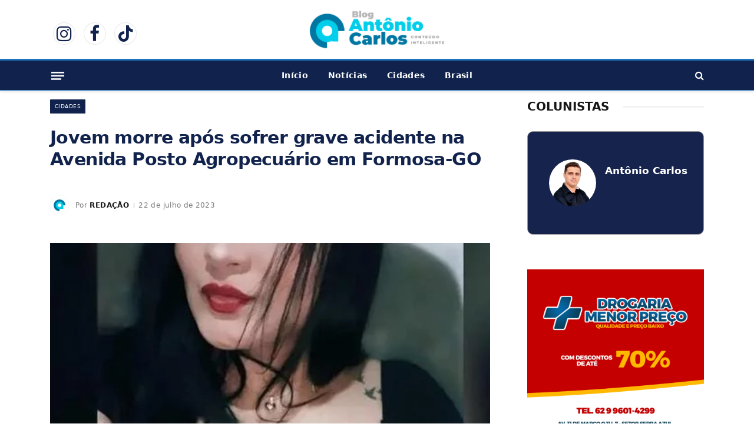

--- FILE ---
content_type: text/html; charset=UTF-8
request_url: https://blogantoniocarlos.com.br/jovem-morre-apos-sofrer-grave-acidente-na-avenida-posto-agropecuario-em-formosa-go/
body_size: 29313
content:
<!DOCTYPE html><html lang="pt-BR" prefix="og: https://ogp.me/ns#" class="s-light site-s-light"><head><script data-no-optimize="1">var litespeed_docref=sessionStorage.getItem("litespeed_docref");litespeed_docref&&(Object.defineProperty(document,"referrer",{get:function(){return litespeed_docref}}),sessionStorage.removeItem("litespeed_docref"));</script> <meta charset="UTF-8" /><meta name="viewport" content="width=device-width, initial-scale=1" /><title>Jovem morre após sofrer grave acidente na Avenida Posto Agropecuário em Formosa-GO - Blog Antônio Carlos</title><link rel="preload" as="image" imagesrcset="https://blogantoniocarlos.com.br/wp-content/uploads/2023/07/IMG-20230721-WA04541.webp" imagesizes="(max-width: 729px) 100vw, 729px" /><link rel="preload" as="font" href="https://blogantoniocarlos.com.br/wp-content/themes/smart-mag/css/icons/fonts/ts-icons.woff2?v3.2" type="font/woff2" crossorigin="anonymous" /><meta name="description" content="Uma mulher, identificada como Andressa Florêncio Salgado, de 25 anos, morreu na sexta-feira (21/07), por volta das 02h37min, após sofrer um acidente de"/><meta name="robots" content="follow, index, max-snippet:-1, max-video-preview:-1, max-image-preview:large"/><link rel="canonical" href="https://blogantoniocarlos.com.br/jovem-morre-apos-sofrer-grave-acidente-na-avenida-posto-agropecuario-em-formosa-go/" /><meta property="og:locale" content="pt_BR" /><meta property="og:type" content="article" /><meta property="og:title" content="Jovem morre após sofrer grave acidente na Avenida Posto Agropecuário em Formosa-GO - Blog Antônio Carlos" /><meta property="og:description" content="Uma mulher, identificada como Andressa Florêncio Salgado, de 25 anos, morreu na sexta-feira (21/07), por volta das 02h37min, após sofrer um acidente de" /><meta property="og:url" content="https://blogantoniocarlos.com.br/jovem-morre-apos-sofrer-grave-acidente-na-avenida-posto-agropecuario-em-formosa-go/" /><meta property="og:site_name" content="Blog Antônio Carlos" /><meta property="article:section" content="Cidades" /><meta property="og:updated_time" content="2023-07-22T09:42:42-03:00" /><meta property="og:image" content="https://blogantoniocarlos.com.br/wp-content/uploads/2023/07/IMG-20230721-WA04541.webp" /><meta property="og:image:secure_url" content="https://blogantoniocarlos.com.br/wp-content/uploads/2023/07/IMG-20230721-WA04541.webp" /><meta property="og:image:width" content="487" /><meta property="og:image:height" content="718" /><meta property="og:image:alt" content="Jovem morre após sofrer grave acidente na Avenida Posto Agropecuário em Formosa-GO" /><meta property="og:image:type" content="image/webp" /><meta property="article:published_time" content="2023-07-22T09:42:40-03:00" /><meta property="article:modified_time" content="2023-07-22T09:42:42-03:00" /><meta name="twitter:card" content="summary_large_image" /><meta name="twitter:title" content="Jovem morre após sofrer grave acidente na Avenida Posto Agropecuário em Formosa-GO - Blog Antônio Carlos" /><meta name="twitter:description" content="Uma mulher, identificada como Andressa Florêncio Salgado, de 25 anos, morreu na sexta-feira (21/07), por volta das 02h37min, após sofrer um acidente de" /><meta name="twitter:image" content="https://blogantoniocarlos.com.br/wp-content/uploads/2023/07/IMG-20230721-WA04541.webp" /><meta name="twitter:label1" content="Escrito por" /><meta name="twitter:data1" content="Redação" /><meta name="twitter:label2" content="Tempo para leitura" /><meta name="twitter:data2" content="Menos de um minuto" /> <script type="application/ld+json" class="rank-math-schema">{"@context":"https://schema.org","@graph":[{"@type":["Person","Organization"],"@id":"https://blogantoniocarlos.com.br/#person","name":"Reda\u00e7\u00e3o","logo":{"@type":"ImageObject","@id":"https://blogantoniocarlos.com.br/#logo","url":"http://blogantoniocarlos.com.br/wp-content/uploads/2021/12/Logotipo-mobile-retina.svg","contentUrl":"http://blogantoniocarlos.com.br/wp-content/uploads/2021/12/Logotipo-mobile-retina.svg","caption":"Blog Ant\u00f4nio Carlos","inLanguage":"pt-BR","width":"0","height":"0"},"image":{"@type":"ImageObject","@id":"https://blogantoniocarlos.com.br/wp-content/uploads/2025/05/Avatar-150x150.png","url":"https://blogantoniocarlos.com.br/wp-content/uploads/2025/05/Avatar-150x150.png","caption":"Reda\u00e7\u00e3o","inLanguage":"pt-BR"}},{"@type":"WebSite","@id":"https://blogantoniocarlos.com.br/#website","url":"https://blogantoniocarlos.com.br","name":"Blog Ant\u00f4nio Carlos","publisher":{"@id":"https://blogantoniocarlos.com.br/#person"},"inLanguage":"pt-BR"},{"@type":"ImageObject","@id":"https://blogantoniocarlos.com.br/wp-content/uploads/2023/07/IMG-20230721-WA04541.webp","url":"https://blogantoniocarlos.com.br/wp-content/uploads/2023/07/IMG-20230721-WA04541.webp","width":"487","height":"718","inLanguage":"pt-BR"},{"@type":"WebPage","@id":"https://blogantoniocarlos.com.br/jovem-morre-apos-sofrer-grave-acidente-na-avenida-posto-agropecuario-em-formosa-go/#webpage","url":"https://blogantoniocarlos.com.br/jovem-morre-apos-sofrer-grave-acidente-na-avenida-posto-agropecuario-em-formosa-go/","name":"Jovem morre ap\u00f3s sofrer grave acidente na Avenida Posto Agropecu\u00e1rio em Formosa-GO - Blog Ant\u00f4nio Carlos","datePublished":"2023-07-22T09:42:40-03:00","dateModified":"2023-07-22T09:42:42-03:00","isPartOf":{"@id":"https://blogantoniocarlos.com.br/#website"},"primaryImageOfPage":{"@id":"https://blogantoniocarlos.com.br/wp-content/uploads/2023/07/IMG-20230721-WA04541.webp"},"inLanguage":"pt-BR"},{"@type":"Person","@id":"https://blogantoniocarlos.com.br/author/antoniocarlospereira21/","name":"Reda\u00e7\u00e3o","url":"https://blogantoniocarlos.com.br/author/antoniocarlospereira21/","image":{"@type":"ImageObject","@id":"https://blogantoniocarlos.com.br/wp-content/uploads/2025/05/Avatar-150x150.png","url":"https://blogantoniocarlos.com.br/wp-content/uploads/2025/05/Avatar-150x150.png","caption":"Reda\u00e7\u00e3o","inLanguage":"pt-BR"}},{"@type":"BlogPosting","headline":"Jovem morre ap\u00f3s sofrer grave acidente na Avenida Posto Agropecu\u00e1rio em Formosa-GO - Blog Ant\u00f4nio Carlos","datePublished":"2023-07-22T09:42:40-03:00","dateModified":"2023-07-22T09:42:42-03:00","articleSection":"Cidades, Not\u00edcias","author":{"@id":"https://blogantoniocarlos.com.br/author/antoniocarlospereira21/","name":"Reda\u00e7\u00e3o"},"publisher":{"@id":"https://blogantoniocarlos.com.br/#person"},"description":"Uma mulher, identificada como Andressa Flor\u00eancio Salgado, de 25 anos, morreu na sexta-feira (21/07), por volta das 02h37min, ap\u00f3s sofrer um acidente de","name":"Jovem morre ap\u00f3s sofrer grave acidente na Avenida Posto Agropecu\u00e1rio em Formosa-GO - Blog Ant\u00f4nio Carlos","@id":"https://blogantoniocarlos.com.br/jovem-morre-apos-sofrer-grave-acidente-na-avenida-posto-agropecuario-em-formosa-go/#richSnippet","isPartOf":{"@id":"https://blogantoniocarlos.com.br/jovem-morre-apos-sofrer-grave-acidente-na-avenida-posto-agropecuario-em-formosa-go/#webpage"},"image":{"@id":"https://blogantoniocarlos.com.br/wp-content/uploads/2023/07/IMG-20230721-WA04541.webp"},"inLanguage":"pt-BR","mainEntityOfPage":{"@id":"https://blogantoniocarlos.com.br/jovem-morre-apos-sofrer-grave-acidente-na-avenida-posto-agropecuario-em-formosa-go/#webpage"}}]}</script> <link rel='dns-prefetch' href='//www.googletagmanager.com' /><link rel='dns-prefetch' href='//fonts.googleapis.com' /><link rel='dns-prefetch' href='//pagead2.googlesyndication.com' /><link rel="alternate" type="application/rss+xml" title="Feed para Blog Antônio Carlos &raquo;" href="https://blogantoniocarlos.com.br/feed/" /><link rel="alternate" type="application/rss+xml" title="Feed de comentários para Blog Antônio Carlos &raquo;" href="https://blogantoniocarlos.com.br/comments/feed/" /><link rel="alternate" title="oEmbed (JSON)" type="application/json+oembed" href="https://blogantoniocarlos.com.br/wp-json/oembed/1.0/embed?url=https%3A%2F%2Fblogantoniocarlos.com.br%2Fjovem-morre-apos-sofrer-grave-acidente-na-avenida-posto-agropecuario-em-formosa-go%2F" /><link rel="alternate" title="oEmbed (XML)" type="text/xml+oembed" href="https://blogantoniocarlos.com.br/wp-json/oembed/1.0/embed?url=https%3A%2F%2Fblogantoniocarlos.com.br%2Fjovem-morre-apos-sofrer-grave-acidente-na-avenida-posto-agropecuario-em-formosa-go%2F&#038;format=xml" />
<script id="bloga-ready" type="litespeed/javascript">window.advanced_ads_ready=function(e,a){a=a||"complete";var d=function(e){return"interactive"===a?"loading"!==e:"complete"===e};d(document.readyState)?e():document.addEventListener("readystatechange",(function(a){d(a.target.readyState)&&e()}),{once:"interactive"===a})},window.advanced_ads_ready_queue=window.advanced_ads_ready_queue||[]</script> <style id='wp-img-auto-sizes-contain-inline-css' type='text/css'>img:is([sizes=auto i],[sizes^="auto," i]){contain-intrinsic-size:3000px 1500px}
/*# sourceURL=wp-img-auto-sizes-contain-inline-css */</style><link data-optimized="2" rel="stylesheet" href="https://blogantoniocarlos.com.br/wp-content/litespeed/css/7da82da8d6ce456b80f8a060c5a3da5d.css?ver=7e859" /><style id='classic-theme-styles-inline-css' type='text/css'>/*! This file is auto-generated */
.wp-block-button__link{color:#fff;background-color:#32373c;border-radius:9999px;box-shadow:none;text-decoration:none;padding:calc(.667em + 2px) calc(1.333em + 2px);font-size:1.125em}.wp-block-file__button{background:#32373c;color:#fff;text-decoration:none}
/*# sourceURL=/wp-includes/css/classic-themes.min.css */</style><style id='global-styles-inline-css' type='text/css'>:root{--wp--preset--aspect-ratio--square: 1;--wp--preset--aspect-ratio--4-3: 4/3;--wp--preset--aspect-ratio--3-4: 3/4;--wp--preset--aspect-ratio--3-2: 3/2;--wp--preset--aspect-ratio--2-3: 2/3;--wp--preset--aspect-ratio--16-9: 16/9;--wp--preset--aspect-ratio--9-16: 9/16;--wp--preset--color--black: #000000;--wp--preset--color--cyan-bluish-gray: #abb8c3;--wp--preset--color--white: #ffffff;--wp--preset--color--pale-pink: #f78da7;--wp--preset--color--vivid-red: #cf2e2e;--wp--preset--color--luminous-vivid-orange: #ff6900;--wp--preset--color--luminous-vivid-amber: #fcb900;--wp--preset--color--light-green-cyan: #7bdcb5;--wp--preset--color--vivid-green-cyan: #00d084;--wp--preset--color--pale-cyan-blue: #8ed1fc;--wp--preset--color--vivid-cyan-blue: #0693e3;--wp--preset--color--vivid-purple: #9b51e0;--wp--preset--gradient--vivid-cyan-blue-to-vivid-purple: linear-gradient(135deg,rgb(6,147,227) 0%,rgb(155,81,224) 100%);--wp--preset--gradient--light-green-cyan-to-vivid-green-cyan: linear-gradient(135deg,rgb(122,220,180) 0%,rgb(0,208,130) 100%);--wp--preset--gradient--luminous-vivid-amber-to-luminous-vivid-orange: linear-gradient(135deg,rgb(252,185,0) 0%,rgb(255,105,0) 100%);--wp--preset--gradient--luminous-vivid-orange-to-vivid-red: linear-gradient(135deg,rgb(255,105,0) 0%,rgb(207,46,46) 100%);--wp--preset--gradient--very-light-gray-to-cyan-bluish-gray: linear-gradient(135deg,rgb(238,238,238) 0%,rgb(169,184,195) 100%);--wp--preset--gradient--cool-to-warm-spectrum: linear-gradient(135deg,rgb(74,234,220) 0%,rgb(151,120,209) 20%,rgb(207,42,186) 40%,rgb(238,44,130) 60%,rgb(251,105,98) 80%,rgb(254,248,76) 100%);--wp--preset--gradient--blush-light-purple: linear-gradient(135deg,rgb(255,206,236) 0%,rgb(152,150,240) 100%);--wp--preset--gradient--blush-bordeaux: linear-gradient(135deg,rgb(254,205,165) 0%,rgb(254,45,45) 50%,rgb(107,0,62) 100%);--wp--preset--gradient--luminous-dusk: linear-gradient(135deg,rgb(255,203,112) 0%,rgb(199,81,192) 50%,rgb(65,88,208) 100%);--wp--preset--gradient--pale-ocean: linear-gradient(135deg,rgb(255,245,203) 0%,rgb(182,227,212) 50%,rgb(51,167,181) 100%);--wp--preset--gradient--electric-grass: linear-gradient(135deg,rgb(202,248,128) 0%,rgb(113,206,126) 100%);--wp--preset--gradient--midnight: linear-gradient(135deg,rgb(2,3,129) 0%,rgb(40,116,252) 100%);--wp--preset--font-size--small: 13px;--wp--preset--font-size--medium: 20px;--wp--preset--font-size--large: 36px;--wp--preset--font-size--x-large: 42px;--wp--preset--spacing--20: 0.44rem;--wp--preset--spacing--30: 0.67rem;--wp--preset--spacing--40: 1rem;--wp--preset--spacing--50: 1.5rem;--wp--preset--spacing--60: 2.25rem;--wp--preset--spacing--70: 3.38rem;--wp--preset--spacing--80: 5.06rem;--wp--preset--shadow--natural: 6px 6px 9px rgba(0, 0, 0, 0.2);--wp--preset--shadow--deep: 12px 12px 50px rgba(0, 0, 0, 0.4);--wp--preset--shadow--sharp: 6px 6px 0px rgba(0, 0, 0, 0.2);--wp--preset--shadow--outlined: 6px 6px 0px -3px rgb(255, 255, 255), 6px 6px rgb(0, 0, 0);--wp--preset--shadow--crisp: 6px 6px 0px rgb(0, 0, 0);}:where(.is-layout-flex){gap: 0.5em;}:where(.is-layout-grid){gap: 0.5em;}body .is-layout-flex{display: flex;}.is-layout-flex{flex-wrap: wrap;align-items: center;}.is-layout-flex > :is(*, div){margin: 0;}body .is-layout-grid{display: grid;}.is-layout-grid > :is(*, div){margin: 0;}:where(.wp-block-columns.is-layout-flex){gap: 2em;}:where(.wp-block-columns.is-layout-grid){gap: 2em;}:where(.wp-block-post-template.is-layout-flex){gap: 1.25em;}:where(.wp-block-post-template.is-layout-grid){gap: 1.25em;}.has-black-color{color: var(--wp--preset--color--black) !important;}.has-cyan-bluish-gray-color{color: var(--wp--preset--color--cyan-bluish-gray) !important;}.has-white-color{color: var(--wp--preset--color--white) !important;}.has-pale-pink-color{color: var(--wp--preset--color--pale-pink) !important;}.has-vivid-red-color{color: var(--wp--preset--color--vivid-red) !important;}.has-luminous-vivid-orange-color{color: var(--wp--preset--color--luminous-vivid-orange) !important;}.has-luminous-vivid-amber-color{color: var(--wp--preset--color--luminous-vivid-amber) !important;}.has-light-green-cyan-color{color: var(--wp--preset--color--light-green-cyan) !important;}.has-vivid-green-cyan-color{color: var(--wp--preset--color--vivid-green-cyan) !important;}.has-pale-cyan-blue-color{color: var(--wp--preset--color--pale-cyan-blue) !important;}.has-vivid-cyan-blue-color{color: var(--wp--preset--color--vivid-cyan-blue) !important;}.has-vivid-purple-color{color: var(--wp--preset--color--vivid-purple) !important;}.has-black-background-color{background-color: var(--wp--preset--color--black) !important;}.has-cyan-bluish-gray-background-color{background-color: var(--wp--preset--color--cyan-bluish-gray) !important;}.has-white-background-color{background-color: var(--wp--preset--color--white) !important;}.has-pale-pink-background-color{background-color: var(--wp--preset--color--pale-pink) !important;}.has-vivid-red-background-color{background-color: var(--wp--preset--color--vivid-red) !important;}.has-luminous-vivid-orange-background-color{background-color: var(--wp--preset--color--luminous-vivid-orange) !important;}.has-luminous-vivid-amber-background-color{background-color: var(--wp--preset--color--luminous-vivid-amber) !important;}.has-light-green-cyan-background-color{background-color: var(--wp--preset--color--light-green-cyan) !important;}.has-vivid-green-cyan-background-color{background-color: var(--wp--preset--color--vivid-green-cyan) !important;}.has-pale-cyan-blue-background-color{background-color: var(--wp--preset--color--pale-cyan-blue) !important;}.has-vivid-cyan-blue-background-color{background-color: var(--wp--preset--color--vivid-cyan-blue) !important;}.has-vivid-purple-background-color{background-color: var(--wp--preset--color--vivid-purple) !important;}.has-black-border-color{border-color: var(--wp--preset--color--black) !important;}.has-cyan-bluish-gray-border-color{border-color: var(--wp--preset--color--cyan-bluish-gray) !important;}.has-white-border-color{border-color: var(--wp--preset--color--white) !important;}.has-pale-pink-border-color{border-color: var(--wp--preset--color--pale-pink) !important;}.has-vivid-red-border-color{border-color: var(--wp--preset--color--vivid-red) !important;}.has-luminous-vivid-orange-border-color{border-color: var(--wp--preset--color--luminous-vivid-orange) !important;}.has-luminous-vivid-amber-border-color{border-color: var(--wp--preset--color--luminous-vivid-amber) !important;}.has-light-green-cyan-border-color{border-color: var(--wp--preset--color--light-green-cyan) !important;}.has-vivid-green-cyan-border-color{border-color: var(--wp--preset--color--vivid-green-cyan) !important;}.has-pale-cyan-blue-border-color{border-color: var(--wp--preset--color--pale-cyan-blue) !important;}.has-vivid-cyan-blue-border-color{border-color: var(--wp--preset--color--vivid-cyan-blue) !important;}.has-vivid-purple-border-color{border-color: var(--wp--preset--color--vivid-purple) !important;}.has-vivid-cyan-blue-to-vivid-purple-gradient-background{background: var(--wp--preset--gradient--vivid-cyan-blue-to-vivid-purple) !important;}.has-light-green-cyan-to-vivid-green-cyan-gradient-background{background: var(--wp--preset--gradient--light-green-cyan-to-vivid-green-cyan) !important;}.has-luminous-vivid-amber-to-luminous-vivid-orange-gradient-background{background: var(--wp--preset--gradient--luminous-vivid-amber-to-luminous-vivid-orange) !important;}.has-luminous-vivid-orange-to-vivid-red-gradient-background{background: var(--wp--preset--gradient--luminous-vivid-orange-to-vivid-red) !important;}.has-very-light-gray-to-cyan-bluish-gray-gradient-background{background: var(--wp--preset--gradient--very-light-gray-to-cyan-bluish-gray) !important;}.has-cool-to-warm-spectrum-gradient-background{background: var(--wp--preset--gradient--cool-to-warm-spectrum) !important;}.has-blush-light-purple-gradient-background{background: var(--wp--preset--gradient--blush-light-purple) !important;}.has-blush-bordeaux-gradient-background{background: var(--wp--preset--gradient--blush-bordeaux) !important;}.has-luminous-dusk-gradient-background{background: var(--wp--preset--gradient--luminous-dusk) !important;}.has-pale-ocean-gradient-background{background: var(--wp--preset--gradient--pale-ocean) !important;}.has-electric-grass-gradient-background{background: var(--wp--preset--gradient--electric-grass) !important;}.has-midnight-gradient-background{background: var(--wp--preset--gradient--midnight) !important;}.has-small-font-size{font-size: var(--wp--preset--font-size--small) !important;}.has-medium-font-size{font-size: var(--wp--preset--font-size--medium) !important;}.has-large-font-size{font-size: var(--wp--preset--font-size--large) !important;}.has-x-large-font-size{font-size: var(--wp--preset--font-size--x-large) !important;}
:where(.wp-block-post-template.is-layout-flex){gap: 1.25em;}:where(.wp-block-post-template.is-layout-grid){gap: 1.25em;}
:where(.wp-block-term-template.is-layout-flex){gap: 1.25em;}:where(.wp-block-term-template.is-layout-grid){gap: 1.25em;}
:where(.wp-block-columns.is-layout-flex){gap: 2em;}:where(.wp-block-columns.is-layout-grid){gap: 2em;}
:root :where(.wp-block-pullquote){font-size: 1.5em;line-height: 1.6;}
/*# sourceURL=global-styles-inline-css */</style><style id='smartmag-core-inline-css' type='text/css'>:root { --c-main: #11234d;
--c-main-rgb: 17,35,77;
--c-headings: #11234d;
--text-font: "Inter", system-ui, -apple-system, "Segoe UI", Arial, sans-serif;
--body-font: "Inter", system-ui, -apple-system, "Segoe UI", Arial, sans-serif;
--ui-font: "Inter", system-ui, -apple-system, "Segoe UI", Arial, sans-serif;
--title-font: "Inter", system-ui, -apple-system, "Segoe UI", Arial, sans-serif;
--h-font: "Inter", system-ui, -apple-system, "Segoe UI", Arial, sans-serif;
--title-font: var(--ui-font);
--title-size-xs: 15px;
--main-width: 1110px;
--c-post-meta: #7a7a7a;
--p-title-space: 8px;
--excerpt-mt: 10px;
--c-excerpts: #3a3636;
--post-content-gaps: 1.5em; }
.s-dark body { background-color: #000000; }
.s-dark { --body-color: #ffffff; --c-excerpts: #ffffff; }
.s-dark .post-content { color: #ffffff; }
.s-dark, .site-s-dark .s-light { --c-headings: #11234d; }
.post-title:not(._) { font-weight: bold; letter-spacing: -0.02em; }
:root { --sidebar-width: 300px; }
.ts-row, .has-el-gap { --sidebar-c-width: calc(var(--sidebar-width) + var(--grid-gutter-h) + var(--sidebar-c-pad)); }
:root { --sidebar-pad: 45px; --sidebar-sep-pad: 45px; }
.smart-head-main .smart-head-mid { --head-h: 100px; }
.s-dark .smart-head-main .smart-head-mid,
.smart-head-main .s-dark.smart-head-mid { background-color: #ffffff; }
.smart-head-main .smart-head-mid { border-bottom-width: 4px; border-bottom-color: #ffffff; }
.smart-head-main .smart-head-bot { --head-h: 54px; background-color: #11234d; border-top-width: 3px; border-top-color: #1e73be; border-bottom-color: #1e73be; }
.s-dark .smart-head-main .smart-head-bot,
.smart-head-main .s-dark.smart-head-bot { border-bottom-color: #1e73be; }
.navigation-main .menu > li > a { font-size: 14px; font-weight: bold; letter-spacing: 0.02em; }
.mega-menu .post-title a:hover { color: var(--c-nav-drop-hov); }
.s-light .navigation-main { --c-nav: #ffffff; --c-nav-hov: #ffffff; }
.s-light .navigation { --c-nav-hov-bg: #86bad8; }
.s-light .sub-cats { background-color: #86bad8; border-color: #105ba5; }
.smart-head-mobile .smart-head-mid { background-color: #ffffff; border-bottom-width: 6px; border-bottom-color: #11234d; }
.smart-head-mobile .smart-head-bot { background-color: #ffffff; }
.off-canvas { background-color: #11234d; }
.s-dark .off-canvas, .off-canvas.s-dark { background-color: #11234d; }
.smart-head-main .spc-social { --c-spc-social: #11234d; --spc-social-fs: 30px; }
.smart-head-mobile .spc-social { --c-spc-social: #11234d; }
.s-dark .smart-head-mobile .spc-social,
.smart-head-mobile .s-dark .spc-social { --c-spc-social: #11234d; }
.search-modal.mfp-bg { background-color: #11234d; }
.smart-head-main { --c-search-icon: #ffffff; }
.s-dark .smart-head-main .search-icon,
.smart-head-main .s-dark .search-icon { --c-search-icon: #ffffff; }
.smart-head-main .search-icon:hover { color: #ffffff; }
.smart-head-mobile { --c-search-icon: #11234d; }
.s-dark .smart-head-mobile .search-icon,
.smart-head-mobile .s-dark .search-icon { --c-search-icon: #11234d; }
.smart-head-mobile .search-icon:hover { color: #11234d; }
.s-dark .smart-head-mobile .search-icon:hover,
.smart-head-mobile .s-dark .search-icon:hover { color: #11234d; }
.smart-head-main { --c-hamburger: #ffffff; }
.smart-head-main .offcanvas-toggle:hover { --c-hamburger: #ffffff; }
.smart-head-main .offcanvas-toggle { transform: scale(0.85); }
.smart-head-main .hamburger-icon { --line-weight: 3px; --height: 16px; }
.s-dark .smart-head-mobile .offcanvas-toggle,
.smart-head-mobile .s-dark .offcanvas-toggle { --c-hamburger: #11234d; }
.smart-head .ts-button1 { background-color: #11234d; }
.main-footer .upper-footer { background-color: #11234d; color: #ffffff; --c-links: #ffffff; }
.s-dark .upper-footer { --c-links: #ffffff; }
.s-dark .lower-footer { background-color: #51769f; color: #ffffff; }
.post-meta .meta-item, .post-meta .text-in { font-size: 10px; font-weight: 500; letter-spacing: 0.03em; }
.post-meta .post-cat > a { font-weight: 600; text-transform: uppercase; }
.post-meta .post-author > a { font-weight: bold; text-transform: uppercase; }
.s-light .block-wrap.s-dark { --c-post-meta: var(--c-contrast-450); }
.post-meta .post-cat > a { color: var(--c-main); }
.post-meta { --p-meta-sep: "\7c"; --p-meta-sep-pad: 6px; }
.post-meta .meta-item:before { transform: scale(0.75); }
.l-post { --media-radius: 1px; }
.l-post .excerpt { font-family: var(--ui-font); }
._ie-mq { --excerpt-size: 14px; }
.l-post .excerpt { font-weight: normal; }
.cat-labels .category { font-family: var(--ui-font); font-size: 9px; letter-spacing: 0.05em; padding-top: 3px; padding-bottom: 3px; }
.block-head-e3 { --space-below: 30px; }
.loop-grid .ratio-is-custom { padding-bottom: calc(100% / 1.55); }
.loop-grid-base .post-title { font-weight: bold; }
.loop-grid-sm .post-title { font-weight: bold; }
.has-nums .l-post { --num-font: var(--ui-font); }
.has-nums-a .l-post .post-title:before,
.has-nums-b .l-post .content:before { font-size: 25px; font-weight: bold; }
.has-nums-c .l-post .post-title:before,
.has-nums-c .l-post .content:before { font-size: 18px; font-weight: bold; }
.has-nums:not(.has-nums-c) { --num-color: var(--c-main); }
.loop-list .post-title { font-size: 19px; }
.post-meta-single .post-cat > a { font-family: var(--body-font); }
.post-meta-single .meta-item, .post-meta-single .text-in { font-size: 12px; }
.the-post-header .post-meta .post-title { font-family: "Inter", system-ui, -apple-system, "Segoe UI", Arial, sans-serif; }
.entry-content { font-size: 16px; letter-spacing: -0.02em; }
.site-s-light .entry-content { color: #000000; }
.entry-content { --c-a: #000000; }
.s-dark .entry-content { --c-a: #000000; }
:where(.entry-content) a { text-decoration: underline; text-underline-offset: 4px; text-decoration-thickness: 2px; }
:where(.s-light .entry-content) a { text-decoration-color: #000000; }
.entry-content p { --post-content-gaps: 1.5em; }
.post-share-float .service { width: 40px; height: 38px; margin-bottom: 8px; font-size: 16px; }
.s-head-modern-a .post-title { font-size: 30px; }
.s-head-modern .sub-title { line-height: 1.7; letter-spacing: -.02em; }
.site-s-light .s-head-modern .sub-title { color: #000000; }
.s-head-modern-a .post-title { margin-top: 20px; margin-bottom: 18px; }
.s-head-modern-a .meta-below { margin-top: 4px; }
.site-s-light .s-head-large .sub-title { color: #000000; }
.spc-newsletter .message { letter-spacing: -.01em; }
@media (min-width: 1200px) { :root { --excerpt-size: 14px; }
.cat-labels .category { line-height: 2; }
.loop-grid-base .post-title { font-size: 17px; }
.loop-grid-sm .post-title { font-size: 15px; } }
@media (min-width: 941px) and (max-width: 1200px) { .ts-row, .has-el-gap { --sidebar-c-width: calc(var(--sidebar-width) + var(--grid-gutter-h) + var(--sidebar-c-pad)); }
.navigation-main .menu > li > a { font-size: calc(10px + (14px - 10px) * .7); } }
@media (max-width: 767px) { .block-head-e3 .heading { font-size: 19px; }
.block-head-h .heading { font-size: 17px; }
.post-meta-single .meta-item, .post-meta-single .text-in { font-size: 11px; } }


/*# sourceURL=smartmag-core-inline-css */</style> <script id="post-views-counter-frontend-js-before" type="litespeed/javascript">var pvcArgsFrontend={"mode":"js","postID":14297,"requestURL":"https:\/\/blogantoniocarlos.com.br\/wp-admin\/admin-ajax.php","nonce":"06f87d1115","dataStorage":"cookies","multisite":!1,"path":"\/","domain":""}</script> <script id="smartmag-lazy-inline-js-after" type="litespeed/javascript">/**
 * @copyright ThemeSphere
 * @preserve
 */
var BunyadLazy={};BunyadLazy.load=function(){function a(e,n){var t={};e.dataset.bgset&&e.dataset.sizes?(t.sizes=e.dataset.sizes,t.srcset=e.dataset.bgset):t.src=e.dataset.bgsrc,function(t){var a=t.dataset.ratio;if(0<a){const e=t.parentElement;if(e.classList.contains("media-ratio")){const n=e.style;n.getPropertyValue("--a-ratio")||(n.paddingBottom=100/a+"%")}}}(e);var a,o=document.createElement("img");for(a in o.onload=function(){var t="url('"+(o.currentSrc||o.src)+"')",a=e.style;a.backgroundImage!==t&&requestAnimationFrame(()=>{a.backgroundImage=t,n&&n()}),o.onload=null,o.onerror=null,o=null},o.onerror=o.onload,t)o.setAttribute(a,t[a]);o&&o.complete&&0<o.naturalWidth&&o.onload&&o.onload()}function e(t){t.dataset.loaded||a(t,()=>{document.dispatchEvent(new Event("lazyloaded")),t.dataset.loaded=1})}function n(t){"complete"===document.readyState?t():window.addEventListener("load",t)}return{initEarly:function(){var t,a=()=>{document.querySelectorAll(".img.bg-cover:not(.lazyload)").forEach(e)};"complete"!==document.readyState?(t=setInterval(a,150),n(()=>{a(),clearInterval(t)})):a()},callOnLoad:n,initBgImages:function(t){t&&n(()=>{document.querySelectorAll(".img.bg-cover").forEach(e)})},bgLoad:a}}(),BunyadLazy.load.initEarly()</script> 
 <script type="litespeed/javascript" data-src="https://www.googletagmanager.com/gtag/js?id=G-P36JMT52LD" id="google_gtagjs-js"></script> <script id="google_gtagjs-js-after" type="litespeed/javascript">window.dataLayer=window.dataLayer||[];function gtag(){dataLayer.push(arguments)}
gtag("set","linker",{"domains":["blogantoniocarlos.com.br"]});gtag("js",new Date());gtag("set","developer_id.dZTNiMT",!0);gtag("config","G-P36JMT52LD",{"googlesitekit_post_type":"post","googlesitekit_post_date":"20230722","googlesitekit_post_author":"Reda\u00e7\u00e3o"})</script> <script type="litespeed/javascript" data-src="https://blogantoniocarlos.com.br/wp-includes/js/jquery/jquery.min.js" id="jquery-core-js"></script> <link rel="https://api.w.org/" href="https://blogantoniocarlos.com.br/wp-json/" /><link rel="alternate" title="JSON" type="application/json" href="https://blogantoniocarlos.com.br/wp-json/wp/v2/posts/14297" /><link rel="EditURI" type="application/rsd+xml" title="RSD" href="https://blogantoniocarlos.com.br/xmlrpc.php?rsd" /><meta name="generator" content="WordPress 6.9" /><link rel='shortlink' href='https://blogantoniocarlos.com.br/?p=14297' /><meta name="generator" content="Site Kit by Google 1.170.0" /><link rel="alternate" hreflang="pt-BR" href="https://blogantoniocarlos.com.br/jovem-morre-apos-sofrer-grave-acidente-na-avenida-posto-agropecuario-em-formosa-go/"/><link rel="alternate" hreflang="pt" href="https://blogantoniocarlos.com.br/jovem-morre-apos-sofrer-grave-acidente-na-avenida-posto-agropecuario-em-formosa-go/"/> <script type="litespeed/javascript">var BunyadSchemeKey='bunyad-scheme';(()=>{const d=document.documentElement;const c=d.classList;var scheme=localStorage.getItem(BunyadSchemeKey);if(scheme){d.dataset.origClass=c;scheme==='dark'?c.remove('s-light','site-s-light'):c.remove('s-dark','site-s-dark');c.add('site-s-'+scheme,'s-'+scheme)}})()</script> <meta name="google-adsense-platform-account" content="ca-host-pub-2644536267352236"><meta name="google-adsense-platform-domain" content="sitekit.withgoogle.com"><meta name="generator" content="Elementor 3.34.1; features: e_font_icon_svg, additional_custom_breakpoints; settings: css_print_method-external, google_font-enabled, font_display-swap"><style>.e-con.e-parent:nth-of-type(n+4):not(.e-lazyloaded):not(.e-no-lazyload),
				.e-con.e-parent:nth-of-type(n+4):not(.e-lazyloaded):not(.e-no-lazyload) * {
					background-image: none !important;
				}
				@media screen and (max-height: 1024px) {
					.e-con.e-parent:nth-of-type(n+3):not(.e-lazyloaded):not(.e-no-lazyload),
					.e-con.e-parent:nth-of-type(n+3):not(.e-lazyloaded):not(.e-no-lazyload) * {
						background-image: none !important;
					}
				}
				@media screen and (max-height: 640px) {
					.e-con.e-parent:nth-of-type(n+2):not(.e-lazyloaded):not(.e-no-lazyload),
					.e-con.e-parent:nth-of-type(n+2):not(.e-lazyloaded):not(.e-no-lazyload) * {
						background-image: none !important;
					}
				}</style> <script type="litespeed/javascript">(function(w,d,s,l,i){w[l]=w[l]||[];w[l].push({'gtm.start':new Date().getTime(),event:'gtm.js'});var f=d.getElementsByTagName(s)[0],j=d.createElement(s),dl=l!='dataLayer'?'&l='+l:'';j.async=!0;j.src='https://www.googletagmanager.com/gtm.js?id='+i+dl;f.parentNode.insertBefore(j,f)})(window,document,'script','dataLayer','GTM-WLLDJHPV')</script>  <script type="litespeed/javascript" data-src="https://pagead2.googlesyndication.com/pagead/js/adsbygoogle.js?client=ca-pub-4676574067938424&amp;host=ca-host-pub-2644536267352236" crossorigin="anonymous"></script>  <script  type="litespeed/javascript" data-src="https://pagead2.googlesyndication.com/pagead/js/adsbygoogle.js?client=ca-pub-4676574067938424" crossorigin="anonymous"></script><link rel="icon" href="https://blogantoniocarlos.com.br/wp-content/uploads/2021/12/cropped-Flavicon-1-32x32.png" sizes="32x32" /><link rel="icon" href="https://blogantoniocarlos.com.br/wp-content/uploads/2021/12/cropped-Flavicon-1-192x192.png" sizes="192x192" /><link rel="apple-touch-icon" href="https://blogantoniocarlos.com.br/wp-content/uploads/2021/12/cropped-Flavicon-1-180x180.png" /><meta name="msapplication-TileImage" content="https://blogantoniocarlos.com.br/wp-content/uploads/2021/12/cropped-Flavicon-1-270x270.png" /><style type="text/css" id="wp-custom-css">/* Centraliza o conteúdo dentro do footer */
.widgets.row.cf {
  display: flex;
  justify-content: center; /* Centraliza horizontalmente */
  align-items: center;     /* Alinha verticalmente se houver altura */
  text-align: center;      /* Centraliza textos e elementos inline */
}

/* Garante que o conteúdo da coluna fique centralizado */
.widget-about {
  display: flex;
  flex-direction: column;
  align-items: center; /* Centraliza os elementos filhos */
}

/* Ajustes visuais */
.image-logo img {
  max-width: 100%;
  height: auto;
}

.spc-social-block {
  margin-top: 15px;
}

.spc-social-block a {
  display: inline-block;
  margin: 0 5px;
}

/* Menu sticky no desktop */
#smart-head {
    position: sticky;
    top: 0;
    z-index: 9999;
    background-color: #ffffff;
    box-shadow: 0 2px 5px rgba(0, 0, 0, 0.1);
}

/* Menu sticky no mobile */
#smart-head-mobile {
    position: sticky;
    top: 0;
    z-index: 9999;
    background-color: #ffffff;
    box-shadow: 0 2px 5px rgba(0, 0, 0, 0.1);
}

#smart-head,
#smart-head-mobile {
    position: fixed;
    top: 0;
    width: 100%;
    z-index: 9999;
    background-color: #ffffff;
    box-shadow: 0 2px 5px rgba(0,0,0,0.1);
}

body {
    padding-top: 100px; /* Ajuste conforme a altura do seu cabeçalho */
}

.ts-button.ts-button-b:hover {
    background-color: #86bad8 !important;
}

#comment-submit {
    background-color: #11234d !important;
    color: #ffffff !important; /* cor do texto */
    border: none; /* opcional: remove borda padrão */
}

#comment-submit:hover {
    background-color: #86bad8 !important;
    color: #ffffff !important;
}

a[rel="tag"] {
  background-color: #16234c;
  color: white;
  padding: 5px 10px;
  text-decoration: none;
  transition: background-color 0.3s ease;
}

a[rel="tag"]:hover {
  background-color: #91b9d6;
}

/* Lista de autores em coluna */
.pp-multiple-authors-boxes-ul {
  display: flex;
  flex-direction: column;
  gap: 20px; /* Espaçamento entre as caixas */
}

/* Lista de autores em coluna */
.pp-multiple-authors-boxes-ul {
  display: flex;
  flex-direction: column;
  gap: 20px;
  margin: 0;
  padding: 0;
  list-style: none;
}

/* Caixa individual do autor */
.pp-multiple-authors-boxes-li {
  background-color: #16234c;
  align-items: center;
  border-radius: 10px;
}
  
/* Nome do autor (link) */
.pp-multiple-authors-boxes-li a {
  color: #ffffff;
  font-size: 20px;
  font-weight: bold;
  text-decoration: none;
}

a.ppma-author-user_url-profile-data {
  display: none !important;
}
.dashicons-email-alt {
  display: none !important;
}

.widget-title.box-header-title {
  display: none;
}


ul.services .service-link {
    background-color: #11234D;
}

@media screen and (max-width: 768px) {
    .pp-multiple-authors-boxes-li {
        display: flex !important;
        flex-direction: row !important;
        justify-content: center !important;
        align-items: center !important;
        text-align: center !important;
    }

    .pp-author-boxes-avatar {
        order: 1 !important;
        margin-right: 10px !important;
        margin-left: 0 !important;
    }

    .pp-author-boxes-avatar-details {
        order: 2 !important;
        text-align: center !important;
        margin-top: 40px !important; /* Move o nome para cima */
    }
}

/* Estilo específico para mobile */
@media (max-width: 768px) {
  .upk-author-wrapper.upk-list {
    flex-direction: column;
    align-items: center;
    text-align: center;
  }

  .upk-item {
    display: flex;
    flex-direction: column;
    align-items: center;
  }

  .upk-image img {
    margin: 0 auto;
  }

  .upk-name {
    margin-top: 10px;
  }
}

li.author_antoniocarlospereira21 {
    display: none !important;
}</style></head><body class="wp-singular post-template-default single single-post postid-14297 single-format-standard wp-theme-smart-mag td-standard-pack translatepress-pt_BR right-sidebar post-layout-modern post-cat-622 has-lb has-lb-sm ts-img-hov-fade layout-normal elementor-default elementor-kit-36763 aa-prefix-bloga-">
<noscript>
<iframe data-lazyloaded="1" src="about:blank" data-litespeed-src="https://www.googletagmanager.com/ns.html?id=GTM-WLLDJHPV" height="0" width="0" style="display:none;visibility:hidden"></iframe>
</noscript><div class="main-wrap"><div class="off-canvas-backdrop"></div><div class="mobile-menu-container off-canvas s-dark hide-widgets-sm" id="off-canvas"><div class="off-canvas-head">
<a href="#" class="close">
<span class="visuallyhidden">Close Menu</span>
<i class="tsi tsi-times"></i>
</a><div class="ts-logo"></div></div><div class="off-canvas-content"><ul id="menu-menu" class="mobile-menu"><li id="menu-item-37082" class="menu-item menu-item-type-post_type menu-item-object-page menu-item-home menu-item-37082"><a href="https://blogantoniocarlos.com.br/">Início</a></li><li id="menu-item-513" class="menu-item menu-item-type-taxonomy menu-item-object-category current-post-ancestor current-menu-parent current-post-parent menu-item-513"><a href="https://blogantoniocarlos.com.br/category/noticias/">Notícias</a></li><li id="menu-item-512" class="menu-item menu-item-type-taxonomy menu-item-object-category current-post-ancestor current-menu-parent current-post-parent menu-item-512"><a href="https://blogantoniocarlos.com.br/category/goias/">Cidades</a></li><li id="menu-item-576" class="menu-item menu-item-type-taxonomy menu-item-object-category menu-item-576"><a href="https://blogantoniocarlos.com.br/category/brasil/">Brasil</a></li></ul><div class="spc-social-block spc-social spc-social-b smart-head-social">
<a href="https://www.instagram.com/blogantoniocarlos/" class="link service s-instagram" target="_blank" rel="nofollow noopener">
<i class="icon tsi tsi-instagram"></i>					<span class="visuallyhidden">Instagram</span>
</a>
<a href="https://www.facebook.com/blogdoantoniocarlos/" class="link service s-facebook" target="_blank" rel="nofollow noopener">
<i class="icon tsi tsi-facebook"></i>					<span class="visuallyhidden">Facebook</span>
</a>
<a href="https://www.tiktok.com/@blogdoantoniocarlos" class="link service s-tiktok" target="_blank" rel="nofollow noopener">
<i class="icon tsi tsi-tiktok"></i>					<span class="visuallyhidden">TikTok</span>
</a></div></div></div><div class="smart-head smart-head-a smart-head-main" id="smart-head"><div class="smart-head-row smart-head-mid smart-head-row-3 s-dark smart-head-row-full"><div class="inner wrap"><div class="items items-left "><div class="spc-social-block spc-social spc-social-b smart-head-social">
<a href="https://www.instagram.com/blogantoniocarlos/" class="link service s-instagram" target="_blank" rel="nofollow noopener">
<i class="icon tsi tsi-instagram"></i>					<span class="visuallyhidden">Instagram</span>
</a>
<a href="https://www.facebook.com/blogdoantoniocarlos/" class="link service s-facebook" target="_blank" rel="nofollow noopener">
<i class="icon tsi tsi-facebook"></i>					<span class="visuallyhidden">Facebook</span>
</a>
<a href="https://www.tiktok.com/@blogdoantoniocarlos" class="link service s-tiktok" target="_blank" rel="nofollow noopener">
<i class="icon tsi tsi-tiktok"></i>					<span class="visuallyhidden">TikTok</span>
</a></div></div><div class="items items-center ">
<a href="https://blogantoniocarlos.com.br/" title="Blog Antônio Carlos" rel="home" class="logo-link ts-logo logo-is-image">
<span>
<img data-lazyloaded="1" src="[data-uri]" fetchpriority="high" data-src="https://blogantoniocarlos.com.br/wp-content/uploads/2021/12/LogotipoBlogAntônioCarlos.png" class="logo-image" alt="Blog Antônio Carlos" data-srcset="https://blogantoniocarlos.com.br/wp-content/uploads/2021/12/LogotipoBlogAntônioCarlos.png ,https://blogantoniocarlos.com.br/wp-content/uploads/2021/12/Logo544-x-180px.png 2x" width="985" height="326"/>
</span>
</a></div><div class="items items-right empty"></div></div></div><div class="smart-head-row smart-head-bot smart-head-row-3 is-light has-center-nav smart-head-row-full"><div class="inner wrap"><div class="items items-left ">
<button class="offcanvas-toggle has-icon" type="button" aria-label="Menu">
<span class="hamburger-icon hamburger-icon-a">
<span class="inner"></span>
</span>
</button></div><div class="items items-center "><div class="nav-wrap"><nav class="navigation navigation-main nav-hov-a"><ul id="menu-menu-1" class="menu"><li class="menu-item menu-item-type-post_type menu-item-object-page menu-item-home menu-item-37082"><a href="https://blogantoniocarlos.com.br/">Início</a></li><li class="menu-item menu-item-type-taxonomy menu-item-object-category current-post-ancestor current-menu-parent current-post-parent menu-cat-162 menu-item-513"><a href="https://blogantoniocarlos.com.br/category/noticias/">Notícias</a></li><li class="menu-item menu-item-type-taxonomy menu-item-object-category current-post-ancestor current-menu-parent current-post-parent menu-cat-622 menu-item-512"><a href="https://blogantoniocarlos.com.br/category/goias/">Cidades</a></li><li class="menu-item menu-item-type-taxonomy menu-item-object-category menu-cat-1920 menu-item-576"><a href="https://blogantoniocarlos.com.br/category/brasil/">Brasil</a></li></ul></nav></div></div><div class="items items-right "><a href="#" class="search-icon has-icon-only is-icon" title="Procurar">
<i class="tsi tsi-search"></i>
</a></div></div></div></div><div class="smart-head smart-head-a smart-head-mobile" id="smart-head-mobile" data-sticky="mid" data-sticky-type="smart" data-sticky-full><div class="smart-head-row smart-head-mid smart-head-row-3 s-dark smart-head-row-full"><div class="inner wrap"><div class="items items-left ">
<button class="offcanvas-toggle has-icon" type="button" aria-label="Menu">
<span class="hamburger-icon hamburger-icon-a">
<span class="inner"></span>
</span>
</button></div><div class="items items-center ">
<a href="https://blogantoniocarlos.com.br/" title="Blog Antônio Carlos" rel="home" class="logo-link ts-logo logo-is-image">
<span>
<img data-lazyloaded="1" src="[data-uri]" fetchpriority="high" data-src="https://blogantoniocarlos.com.br/wp-content/uploads/2021/12/LogotipoBlogAntônioCarlos.png" class="logo-image" alt="Blog Antônio Carlos" data-srcset="https://blogantoniocarlos.com.br/wp-content/uploads/2021/12/LogotipoBlogAntônioCarlos.png ,https://blogantoniocarlos.com.br/wp-content/uploads/2021/12/Logo544-x-180px.png 2x" width="985" height="326"/>
</span>
</a></div><div class="items items-right "><a href="#" class="search-icon has-icon-only is-icon" title="Procurar">
<i class="tsi tsi-search"></i>
</a></div></div></div></div><nav class="breadcrumbs is-full-width breadcrumbs-a" id="breadcrumb"><div class="inner ts-contain "><span><a href="https://blogantoniocarlos.com.br/"><span>Início</span></a></span><span class="delim">&raquo;</span><span><a href="https://blogantoniocarlos.com.br/category/goias/"><span>Cidades</span></a></span><span class="delim">&raquo;</span><span class="current">Jovem morre após sofrer grave acidente na Avenida Posto Agropecuário em Formosa-GO</span></div></nav><div class="main ts-contain cf right-sidebar"><div class="ts-row"><div class="col-8 main-content s-post-contain"><div class="the-post-header s-head-modern s-head-modern-a"><div class="post-meta post-meta-a post-meta-left post-meta-single has-below"><div class="post-meta-items meta-above"><span class="meta-item cat-labels">
<a href="https://blogantoniocarlos.com.br/category/goias/" class="category term-color-622" rel="category">Cidades</a>
</span></div><h1 class="is-title post-title">Jovem morre após sofrer grave acidente na Avenida Posto Agropecuário em Formosa-GO</h1><div class="post-meta-items meta-below has-author-img"><span class="meta-item post-author has-img"><img data-lazyloaded="1" src="[data-uri]" data-src="https://blogantoniocarlos.com.br/wp-content/uploads/2025/05/Avatar-150x150.png" width="32" height="32" data-srcset="https://blogantoniocarlos.com.br/wp-content/uploads/2025/05/Avatar-150x150.png 2x" alt="Redação" class="avatar avatar-32 wp-user-avatar wp-user-avatar-32 alignnone photo" /><span class="by">Por</span> <a href="https://blogantoniocarlos.com.br/author/antoniocarlospereira21/" title="Publicados por Redação" class="author url fn" rel="author">Redação</a></span><span class="meta-item date"><time class="post-date" datetime="2023-07-22T09:42:40-03:00">22 de julho de 2023</time></span></div></div></div><div class="single-featured"><div class="featured">
<a href="https://blogantoniocarlos.com.br/wp-content/uploads/2023/07/IMG-20230721-WA04541.webp" class="image-link media-ratio ar-bunyad-main" title="Jovem morre após sofrer grave acidente na Avenida Posto Agropecuário em Formosa-GO"><img width="729" height="476" src="https://blogantoniocarlos.com.br/wp-content/uploads/2023/07/IMG-20230721-WA04541.webp" class="attachment-bunyad-main size-bunyad-main no-lazy skip-lazy wp-post-image" alt="" sizes="(max-width: 729px) 100vw, 729px" title="Jovem morre após sofrer grave acidente na Avenida Posto Agropecuário em Formosa-GO" decoding="async" /></a></div></div><div class="the-post s-post-modern"><article id="post-14297" class="post-14297 post type-post status-publish format-standard has-post-thumbnail category-goias category-noticias"><div class="post-content-wrap has-share-float"><div class="post-share-float share-float-a is-hidden spc-social-colors spc-social-colored"><div class="inner">
<span class="share-text">Compartilhar</span><div class="services">
<a href="https://wa.me/?text=Jovem%20morre%20ap%C3%B3s%20sofrer%20grave%20acidente%20na%20Avenida%20Posto%20Agropecu%C3%A1rio%20em%20Formosa-GO%20https%3A%2F%2Fblogantoniocarlos.com.br%2Fjovem-morre-apos-sofrer-grave-acidente-na-avenida-posto-agropecuario-em-formosa-go%2F" class="cf service s-whatsapp" target="_blank" title="WhatsApp" rel="nofollow noopener">
<i class="tsi tsi-whatsapp"></i>
<span class="label">WhatsApp</span></a>
<a href="https://www.facebook.com/sharer.php?u=https%3A%2F%2Fblogantoniocarlos.com.br%2Fjovem-morre-apos-sofrer-grave-acidente-na-avenida-posto-agropecuario-em-formosa-go%2F" class="cf service s-facebook" target="_blank" title="Facebook" rel="nofollow noopener">
<i class="tsi tsi-facebook"></i>
<span class="label">Facebook</span></a>
<a href="mailto:?subject=Jovem%20morre%20ap%C3%B3s%20sofrer%20grave%20acidente%20na%20Avenida%20Posto%20Agropecu%C3%A1rio%20em%20Formosa-GO&body=https%3A%2F%2Fblogantoniocarlos.com.br%2Fjovem-morre-apos-sofrer-grave-acidente-na-avenida-posto-agropecuario-em-formosa-go%2F" class="cf service s-email" target="_blank" title="Email" rel="nofollow noopener">
<i class="tsi tsi-envelope-o"></i>
<span class="label">Email</span></a>
<a href="https://twitter.com/intent/tweet?url=https%3A%2F%2Fblogantoniocarlos.com.br%2Fjovem-morre-apos-sofrer-grave-acidente-na-avenida-posto-agropecuario-em-formosa-go%2F&text=Jovem%20morre%20ap%C3%B3s%20sofrer%20grave%20acidente%20na%20Avenida%20Posto%20Agropecu%C3%A1rio%20em%20Formosa-GO" class="cf service s-twitter" target="_blank" title="Twitter" rel="nofollow noopener">
<i class="tsi tsi-twitter"></i>
<span class="label">Twitter</span></a>
<a href="#" class="cf service s-link" target="_blank" title="Copy Link" rel="nofollow noopener">
<i class="tsi tsi-link"></i>
<span class="label">Copy Link</span><span data-message="Link copied successfully!"></span>			</a></div></div></div><div class="post-content cf entry-content content-spacious"><p>Uma mulher, identificada como Andressa Florêncio Salgado, de 25 anos, morreu na sexta-feira (21/07), por volta das 02h37min, após sofrer um acidente de trânsito, na Avenida Posto Agropecuário, em Formosa, no Entorno do Distrito Federal.</p><p>Conforme relatos de testemunhas que estavam no local, a jovem estaria transitando com sua motocicleta do modelo Honda/Biz, quando acabou colidindo em uma placa de sinalização, em seguida perdeu o controle da direção e bateu em um meio fio. Com o impacto, a jovem foi arremessada da moto e bateu a cabeça na rodovia.</p><div class="bloga-conteudo_2" id="bloga-184815983"><script type="litespeed/javascript" data-src="//pagead2.googlesyndication.com/pagead/js/adsbygoogle.js?client=ca-pub-4676574067938424" crossorigin="anonymous"></script><ins class="adsbygoogle" style="display:block;" data-ad-client="ca-pub-4676574067938424"
data-ad-slot="4195687302"
data-ad-format="auto"></ins> <script type="litespeed/javascript">(adsbygoogle=window.adsbygoogle||[]).push({})</script> </div><p>Populares acionaram o SAMU que, compareceu ao local, entretanto, a jovem não possuía sinais vitais. A Polícia Técnica Científica compareceu até o local, e após a realização da perícia, o corpo de Andressa foi conduzido até o IML de Formosa.</p><p>Fonte: Portal Lupa</p><div class="wp-block-image"><figure class="aligncenter size-full"><img data-lazyloaded="1" src="[data-uri]" loading="lazy" decoding="async" width="243" height="300" data-src="https://blogantoniocarlos.com.br/wp-content/uploads/2023/07/IMG-20230721-WA0519-243x300-1.webp" alt="" class="wp-image-14298" data-srcset="https://blogantoniocarlos.com.br/wp-content/uploads/2023/07/IMG-20230721-WA0519-243x300-1.webp 243w, https://blogantoniocarlos.com.br/wp-content/uploads/2023/07/IMG-20230721-WA0519-243x300-1-150x185.webp 150w" data-sizes="(max-width: 243px) 100vw, 243px" /></figure></div><div class="bloga-depois-do-conteudo" id="bloga-1925846713"><script type="litespeed/javascript" data-src="//pagead2.googlesyndication.com/pagead/js/adsbygoogle.js?client=ca-pub-4676574067938424" crossorigin="anonymous"></script><ins class="adsbygoogle" style="display:block;" data-ad-client="ca-pub-4676574067938424"
data-ad-slot="3321411729"
data-ad-format="auto"></ins> <script type="litespeed/javascript">(adsbygoogle=window.adsbygoogle||[]).push({})</script> </div></div></div></article><div class="spc-social-block spc-social spc-social-custom spc-social-follow-inline spc-social-colors spc-social-colored">
<a href="https://www.instagram.com/blogantoniocarlos/" class="link service s-instagram" target="_blank" rel="nofollow noopener">
<i class="icon tsi tsi-instagram"></i>					<span class="s-label">Siga no Instagram</span>
</a>
<a href="https://www.facebook.com/blogdoantoniocarlos/" class="link service s-facebook" target="_blank" rel="nofollow noopener">
<i class="icon tsi tsi-facebook"></i>					<span class="s-label">Siga no Facebook</span>
</a>
<a href="https://www.tiktok.com/@blogdoantoniocarlos" class="link service s-tiktok" target="_blank" rel="nofollow noopener">
<i class="icon tsi tsi-tiktok"></i>					<span class="s-label">Siga no TikTok</span>
</a></div><div class="post-share-bot">
<span class="info">Compartilhar</span>
<span class="share-links spc-social spc-social-colors spc-social-bg">
<a href="https://wa.me/?text=Jovem%20morre%20ap%C3%B3s%20sofrer%20grave%20acidente%20na%20Avenida%20Posto%20Agropecu%C3%A1rio%20em%20Formosa-GO%20https%3A%2F%2Fblogantoniocarlos.com.br%2Fjovem-morre-apos-sofrer-grave-acidente-na-avenida-posto-agropecuario-em-formosa-go%2F" class="service s-whatsapp tsi tsi-whatsapp"
title="Share on WhatsApp" target="_blank" rel="nofollow noopener">
<span class="visuallyhidden">WhatsApp</span></a>
<a href="https://www.facebook.com/sharer.php?u=https%3A%2F%2Fblogantoniocarlos.com.br%2Fjovem-morre-apos-sofrer-grave-acidente-na-avenida-posto-agropecuario-em-formosa-go%2F" class="service s-facebook tsi tsi-facebook"
title="Share on Facebook" target="_blank" rel="nofollow noopener">
<span class="visuallyhidden">Facebook</span></a>
<a href="mailto:?subject=Jovem%20morre%20ap%C3%B3s%20sofrer%20grave%20acidente%20na%20Avenida%20Posto%20Agropecu%C3%A1rio%20em%20Formosa-GO&#038;body=https%3A%2F%2Fblogantoniocarlos.com.br%2Fjovem-morre-apos-sofrer-grave-acidente-na-avenida-posto-agropecuario-em-formosa-go%2F" class="service s-email tsi tsi-envelope-o"
title="Share via Email" target="_blank" rel="nofollow noopener">
<span class="visuallyhidden">Email</span></a>
<a href="https://twitter.com/intent/tweet?url=https%3A%2F%2Fblogantoniocarlos.com.br%2Fjovem-morre-apos-sofrer-grave-acidente-na-avenida-posto-agropecuario-em-formosa-go%2F&#038;text=Jovem%20morre%20ap%C3%B3s%20sofrer%20grave%20acidente%20na%20Avenida%20Posto%20Agropecu%C3%A1rio%20em%20Formosa-GO" class="service s-twitter tsi tsi-twitter"
title="Share on X (Twitter)" target="_blank" rel="nofollow noopener">
<span class="visuallyhidden">Twitter</span></a>
<a href="#" class="service s-link tsi tsi-link"
title="Copy Link" target="_blank" rel="nofollow noopener">
<span class="visuallyhidden">Copy Link</span><span data-message="Link copied successfully!"></span>				</a>
</span></div><section class="navigate-posts"><div class="previous">
<span class="main-color title"><i class="tsi tsi-chevron-left"></i> Matéria Anterior</span><span class="link"><a href="https://blogantoniocarlos.com.br/veiculo-capota-em-luis-eduardo-magalhaes-ba/" rel="prev">Veículo capota em Luís Eduardo Magalhães-BA</a></span></div><div class="next">
<span class="main-color title">Próximo Matéria <i class="tsi tsi-chevron-right"></i></span><span class="link"><a href="https://blogantoniocarlos.com.br/goias-e-o-segundo-mais-digitalizado-do-brasil/" rel="next">Goiás é o segundo mais digitalizado do Brasil</a></span></div></section><div class="a-wrap a-wrap-base a-wrap-7"><div class="label">PUBLICIDADE</div> <img data-lazyloaded="1" src="[data-uri]" width="728" height="90" loading="lazy" data-src="https://blogantoniocarlos.com.br/wp-content/uploads/2025/05/Banner-Bella-Vista-III.png" alt="Banner 1"></div><section class="related-posts"><div class="block-head block-head-ac block-head-c is-left"><h4 class="heading">Postagens <span class="color">Relacionadas</span></h4></div><section class="block-wrap block-grid cols-gap-sm mb-none" data-id="1"><div class="block-content"><div class="loop loop-grid loop-grid-sm grid grid-3 md:grid-2 xs:grid-1"><article class="l-post grid-post grid-sm-post"><div class="media">
<a href="https://blogantoniocarlos.com.br/trailer-se-solta-de-cavalo-mecanico-na-br-020-em-alvorada-do-norte-go/" class="image-link media-ratio ratio-is-custom" title="Trailer se solta de cavalo mecânico na BR-020, em Alvorada do Norte-GO"><span data-bgsrc="https://blogantoniocarlos.com.br/wp-content/uploads/2026/01/copia-de-caixa-de-texto-moderna-secao-de-noticias-story-para-instagram-17-450x568.jpg" class="img bg-cover wp-post-image attachment-bunyad-medium size-bunyad-medium lazyload" data-bgset="https://blogantoniocarlos.com.br/wp-content/uploads/2026/01/copia-de-caixa-de-texto-moderna-secao-de-noticias-story-para-instagram-17-450x568.jpg 450w, https://blogantoniocarlos.com.br/wp-content/uploads/2026/01/copia-de-caixa-de-texto-moderna-secao-de-noticias-story-para-instagram-17-237x300.jpg 237w, https://blogantoniocarlos.com.br/wp-content/uploads/2026/01/copia-de-caixa-de-texto-moderna-secao-de-noticias-story-para-instagram-17-811x1024.jpg 811w, https://blogantoniocarlos.com.br/wp-content/uploads/2026/01/copia-de-caixa-de-texto-moderna-secao-de-noticias-story-para-instagram-17-768x970.jpg 768w, https://blogantoniocarlos.com.br/wp-content/uploads/2026/01/copia-de-caixa-de-texto-moderna-secao-de-noticias-story-para-instagram-17.jpg 1079w" data-sizes="(max-width: 349px) 100vw, 349px"></span></a></div><div class="content"><div class="post-meta post-meta-a has-below"><h4 class="is-title post-title"><a href="https://blogantoniocarlos.com.br/trailer-se-solta-de-cavalo-mecanico-na-br-020-em-alvorada-do-norte-go/">Trailer se solta de cavalo mecânico na BR-020, em Alvorada do Norte-GO</a></h4><div class="post-meta-items meta-below"><span class="meta-item date"><span class="date-link"><time class="post-date" datetime="2026-01-17T18:36:34-03:00">17 de janeiro de 2026</time></span></span></div></div></div></article><article class="l-post grid-post grid-sm-post"><div class="media">
<a href="https://blogantoniocarlos.com.br/homem-e-morto-por-colega-de-trabalho-em-unidade-de-saude-de-cavalcante-go/" class="image-link media-ratio ratio-is-custom" title="Homem é morto por colega de trabalho em unidade de saúde de Cavalcante-GO"><span data-bgsrc="https://blogantoniocarlos.com.br/wp-content/uploads/2026/01/photo-output-3-450x338.png" class="img bg-cover wp-post-image attachment-bunyad-medium size-bunyad-medium lazyload" data-bgset="https://blogantoniocarlos.com.br/wp-content/uploads/2026/01/photo-output-3-450x338.png 450w, https://blogantoniocarlos.com.br/wp-content/uploads/2026/01/photo-output-3-300x225.png 300w, https://blogantoniocarlos.com.br/wp-content/uploads/2026/01/photo-output-3-1024x768.png 1024w, https://blogantoniocarlos.com.br/wp-content/uploads/2026/01/photo-output-3-768x576.png 768w, https://blogantoniocarlos.com.br/wp-content/uploads/2026/01/photo-output-3-1536x1152.png 1536w, https://blogantoniocarlos.com.br/wp-content/uploads/2026/01/photo-output-3-1200x900.png 1200w, https://blogantoniocarlos.com.br/wp-content/uploads/2026/01/photo-output-3.png 2000w" data-sizes="(max-width: 349px) 100vw, 349px"></span></a></div><div class="content"><div class="post-meta post-meta-a has-below"><h4 class="is-title post-title"><a href="https://blogantoniocarlos.com.br/homem-e-morto-por-colega-de-trabalho-em-unidade-de-saude-de-cavalcante-go/">Homem é morto por colega de trabalho em unidade de saúde de Cavalcante-GO</a></h4><div class="post-meta-items meta-below"><span class="meta-item date"><span class="date-link"><time class="post-date" datetime="2026-01-17T15:57:47-03:00">17 de janeiro de 2026</time></span></span></div></div></div></article><article class="l-post grid-post grid-sm-post"><div class="media">
<a href="https://blogantoniocarlos.com.br/susto-carro-com-tres-adultos-e-uma-crianca-e-atingido-por-caminhonete-que-deixou-o-local-apos-colisao-na-br-020-entre-simolandia-e-posse-go/" class="image-link media-ratio ratio-is-custom" title="Susto: Carro com três adultos e uma criança é atingido por caminhonete que deixou o local após colisão na BR-020, entre Simolândia e Posse-GO"><span data-bgsrc="https://blogantoniocarlos.com.br/wp-content/uploads/2026/01/copia-de-caixa-de-texto-moderna-secao-de-noticias-story-para-instagram-16-450x566.jpg" class="img bg-cover wp-post-image attachment-bunyad-medium size-bunyad-medium lazyload" data-bgset="https://blogantoniocarlos.com.br/wp-content/uploads/2026/01/copia-de-caixa-de-texto-moderna-secao-de-noticias-story-para-instagram-16-450x566.jpg 450w, https://blogantoniocarlos.com.br/wp-content/uploads/2026/01/copia-de-caixa-de-texto-moderna-secao-de-noticias-story-para-instagram-16-239x300.jpg 239w, https://blogantoniocarlos.com.br/wp-content/uploads/2026/01/copia-de-caixa-de-texto-moderna-secao-de-noticias-story-para-instagram-16-814x1024.jpg 814w, https://blogantoniocarlos.com.br/wp-content/uploads/2026/01/copia-de-caixa-de-texto-moderna-secao-de-noticias-story-para-instagram-16-768x966.jpg 768w, https://blogantoniocarlos.com.br/wp-content/uploads/2026/01/copia-de-caixa-de-texto-moderna-secao-de-noticias-story-para-instagram-16.jpg 1080w" data-sizes="(max-width: 349px) 100vw, 349px"></span></a></div><div class="content"><div class="post-meta post-meta-a has-below"><h4 class="is-title post-title"><a href="https://blogantoniocarlos.com.br/susto-carro-com-tres-adultos-e-uma-crianca-e-atingido-por-caminhonete-que-deixou-o-local-apos-colisao-na-br-020-entre-simolandia-e-posse-go/">Susto: Carro com três adultos e uma criança é atingido por caminhonete que deixou o local após colisão na BR-020, entre Simolândia e Posse-GO</a></h4><div class="post-meta-items meta-below"><span class="meta-item date"><span class="date-link"><time class="post-date" datetime="2026-01-17T14:08:17-03:00">17 de janeiro de 2026</time></span></span></div></div></div></article><article class="l-post grid-post grid-sm-post"><div class="media">
<a href="https://blogantoniocarlos.com.br/policiais-do-gpt-participam-de-aniversario-de-12-anos-de-garoto-em-campos-belos-go/" class="image-link media-ratio ratio-is-custom" title="Policiais do GPT participam de aniversário de 12 anos de garoto em Campos Belos-GO"><span data-bgsrc="https://blogantoniocarlos.com.br/wp-content/uploads/2026/01/photo-output-2-450x338.png" class="img bg-cover wp-post-image attachment-bunyad-medium size-bunyad-medium lazyload" data-bgset="https://blogantoniocarlos.com.br/wp-content/uploads/2026/01/photo-output-2-450x338.png 450w, https://blogantoniocarlos.com.br/wp-content/uploads/2026/01/photo-output-2-300x225.png 300w, https://blogantoniocarlos.com.br/wp-content/uploads/2026/01/photo-output-2-1024x768.png 1024w, https://blogantoniocarlos.com.br/wp-content/uploads/2026/01/photo-output-2-768x576.png 768w, https://blogantoniocarlos.com.br/wp-content/uploads/2026/01/photo-output-2-1536x1152.png 1536w, https://blogantoniocarlos.com.br/wp-content/uploads/2026/01/photo-output-2-1200x900.png 1200w, https://blogantoniocarlos.com.br/wp-content/uploads/2026/01/photo-output-2.png 2000w" data-sizes="(max-width: 349px) 100vw, 349px"></span></a></div><div class="content"><div class="post-meta post-meta-a has-below"><h4 class="is-title post-title"><a href="https://blogantoniocarlos.com.br/policiais-do-gpt-participam-de-aniversario-de-12-anos-de-garoto-em-campos-belos-go/">Policiais do GPT participam de aniversário de 12 anos de garoto em Campos Belos-GO</a></h4><div class="post-meta-items meta-below"><span class="meta-item date"><span class="date-link"><time class="post-date" datetime="2026-01-17T12:44:45-03:00">17 de janeiro de 2026</time></span></span></div></div></div></article><article class="l-post grid-post grid-sm-post"><div class="media">
<a href="https://blogantoniocarlos.com.br/caminhao-limpa-fossa-e-flagrado-em-suposto-despejo-irregular-de-dejetos-em-sao-domingos-go/" class="image-link media-ratio ratio-is-custom" title="Caminhão limpa-fossa é flagrado em suposto despejo irregular de dejetos em São Domingos-GO"><span data-bgsrc="https://blogantoniocarlos.com.br/wp-content/uploads/2026/01/copia-de-caixa-de-texto-moderna-secao-de-noticias-story-para-instagram-1-6-450x571.jpg" class="img bg-cover wp-post-image attachment-bunyad-medium size-bunyad-medium lazyload" data-bgset="https://blogantoniocarlos.com.br/wp-content/uploads/2026/01/copia-de-caixa-de-texto-moderna-secao-de-noticias-story-para-instagram-1-6-450x571.jpg 450w, https://blogantoniocarlos.com.br/wp-content/uploads/2026/01/copia-de-caixa-de-texto-moderna-secao-de-noticias-story-para-instagram-1-6-236x300.jpg 236w, https://blogantoniocarlos.com.br/wp-content/uploads/2026/01/copia-de-caixa-de-texto-moderna-secao-de-noticias-story-para-instagram-1-6-807x1024.jpg 807w, https://blogantoniocarlos.com.br/wp-content/uploads/2026/01/copia-de-caixa-de-texto-moderna-secao-de-noticias-story-para-instagram-1-6-768x974.jpg 768w, https://blogantoniocarlos.com.br/wp-content/uploads/2026/01/copia-de-caixa-de-texto-moderna-secao-de-noticias-story-para-instagram-1-6.jpg 1079w" data-sizes="(max-width: 349px) 100vw, 349px"></span></a></div><div class="content"><div class="post-meta post-meta-a has-below"><h4 class="is-title post-title"><a href="https://blogantoniocarlos.com.br/caminhao-limpa-fossa-e-flagrado-em-suposto-despejo-irregular-de-dejetos-em-sao-domingos-go/">Caminhão limpa-fossa é flagrado em suposto despejo irregular de dejetos em São Domingos-GO</a></h4><div class="post-meta-items meta-below"><span class="meta-item date"><span class="date-link"><time class="post-date" datetime="2026-01-17T11:56:01-03:00">17 de janeiro de 2026</time></span></span></div></div></div></article><article class="l-post grid-post grid-sm-post"><div class="media">
<a href="https://blogantoniocarlos.com.br/confusao-entre-vizinhos-termina-com-tres-pessoas-baleadas-em-alvorada-do-norte-go/" class="image-link media-ratio ratio-is-custom" title="Confusão entre vizinhos termina com três pessoas baleadas em Alvorada do Norte-GO"><span data-bgsrc="https://blogantoniocarlos.com.br/wp-content/uploads/2026/01/copia-de-caixa-de-texto-moderna-secao-de-noticias-story-para-instagram-15-450x568.jpg" class="img bg-cover wp-post-image attachment-bunyad-medium size-bunyad-medium lazyload" data-bgset="https://blogantoniocarlos.com.br/wp-content/uploads/2026/01/copia-de-caixa-de-texto-moderna-secao-de-noticias-story-para-instagram-15-450x568.jpg 450w, https://blogantoniocarlos.com.br/wp-content/uploads/2026/01/copia-de-caixa-de-texto-moderna-secao-de-noticias-story-para-instagram-15-238x300.jpg 238w, https://blogantoniocarlos.com.br/wp-content/uploads/2026/01/copia-de-caixa-de-texto-moderna-secao-de-noticias-story-para-instagram-15-811x1024.jpg 811w, https://blogantoniocarlos.com.br/wp-content/uploads/2026/01/copia-de-caixa-de-texto-moderna-secao-de-noticias-story-para-instagram-15-768x969.jpg 768w, https://blogantoniocarlos.com.br/wp-content/uploads/2026/01/copia-de-caixa-de-texto-moderna-secao-de-noticias-story-para-instagram-15.jpg 1080w" data-sizes="(max-width: 349px) 100vw, 349px"></span></a></div><div class="content"><div class="post-meta post-meta-a has-below"><h4 class="is-title post-title"><a href="https://blogantoniocarlos.com.br/confusao-entre-vizinhos-termina-com-tres-pessoas-baleadas-em-alvorada-do-norte-go/">Confusão entre vizinhos termina com três pessoas baleadas em Alvorada do Norte-GO</a></h4><div class="post-meta-items meta-below"><span class="meta-item date"><span class="date-link"><time class="post-date" datetime="2026-01-17T11:26:27-03:00">17 de janeiro de 2026</time></span></span></div></div></div></article></div></div></section></section><div class="comments"><div class="ts-comments-show">
<a href="#" class="ts-button ts-button-b">
Adicione um comentário			</a></div><div id="comments"><div class="comments-area ts-comments-hidden"><p class="nocomments">Comments are closed.</p></div></div></div></div></div><aside class="col-4 main-sidebar has-sep" data-sticky="1"><div class="inner theiaStickySidebar"><div id="multiple_authors_list_widget-2" class="widget multiple_authors_authors-list_widget"><div class="widget-title block-head block-head-ac block-head block-head-ac block-head-e block-head-e3 is-left has-style"><h5 class="heading">COLUNISTAS</h5></div><div class="pp-multiple-authors-boxes-wrapper pp-multiple-authors-wrapper pp-multiple-authors-layout-boxed multiple-authors-target-widget box-post-id-37647 box-instance-id-1 ppma_boxes_37647"
data-post_id="37647"
data-instance_id="1"
data-additional_class="pp-multiple-authors-layout-boxed.multiple-authors-target-widget"
data-original_class="pp-multiple-authors-boxes-wrapper pp-multiple-authors-wrapper box-post-id-37647 box-instance-id-1"><h2 class="widget-title box-header-title">Autores</h2>
<span class="ppma-layout-prefix"></span><div class="ppma-author-category-wrap">
<span class="ppma-category-group ppma-category-group-1 category-index-0"><ul class="pp-multiple-authors-boxes-ul author-ul-0"><li class="pp-multiple-authors-boxes-li author_index_0 author_antoniocarlos has-avatar"><div class="pp-author-boxes-avatar"><div class="avatar-image">
<img data-lazyloaded="1" src="[data-uri]" data-src="https://blogantoniocarlos.com.br/wp-content/uploads/2025/05/Antonio-Carlos-150x150.png" width="80" height="80" data-srcset="https://blogantoniocarlos.com.br/wp-content/uploads/2025/05/Antonio-Carlos.png 2x" alt="Antônio Carlos" class="avatar avatar-80 wp-user-avatar wp-user-avatar-80 alignnone photo" /></div></div><div class="pp-author-boxes-avatar-details"><div class="pp-author-boxes-name multiple-authors-name"><a href="https://blogantoniocarlos.com.br/author/antoniocarlos/" rel="author" title="Antônio Carlos" class="author url fn">Antônio Carlos</a></div><p class="pp-author-boxes-description multiple-authors-description author-description-0"></p>
<a class="ppma-author-user_email-profile-data ppma-author-field-meta ppma-author-field-type-email" aria-label="E-mail" href="mailto:contato@blogantoniocarlos.com.br"  target="_self"><span class="dashicons dashicons-email-alt"></span> </a></div></li><li class="pp-multiple-authors-boxes-li author_index_1 author_antoniocarlospereira21 has-avatar"><div class="pp-author-boxes-avatar"><div class="avatar-image">
<img data-lazyloaded="1" src="[data-uri]" data-src="https://blogantoniocarlos.com.br/wp-content/uploads/2025/05/Avatar-150x150.png" width="80" height="80" data-srcset="https://blogantoniocarlos.com.br/wp-content/uploads/2025/05/Avatar.png 2x" alt="Redação" class="avatar avatar-80 wp-user-avatar wp-user-avatar-80 alignnone photo" /></div></div><div class="pp-author-boxes-avatar-details"><div class="pp-author-boxes-name multiple-authors-name"><a href="https://blogantoniocarlos.com.br/author/antoniocarlospereira21/" rel="author" title="Redação" class="author url fn">Redação</a></div><p class="pp-author-boxes-description multiple-authors-description author-description-1"></p>
<a class="ppma-author-user_email-profile-data ppma-author-field-meta ppma-author-field-type-email" aria-label="E-mail" href="mailto:antoniocarlospereira21@gmail.com"  target="_self"><span class="dashicons dashicons-email-alt"></span> </a></div></li></ul>
</span></div>
<span class="ppma-layout-suffix"></span></div></div><div id="smartmag-block-codes-3" class="widget ts-block-widget smartmag-widget-codes"><div class="block"><div class="a-wrap"> <a href="https://www.instagram.com/drogariamenorprecodvg/" target="_blank" rel="noopener noreferrer">
<img data-lazyloaded="1" src="[data-uri]" width="420" height="420" loading="lazy" data-src="https://blogantoniocarlos.com.br/wp-content/uploads/2025/05/Banner-1.png" alt="Banner 1">
</a></div></div></div><div id="smartmag-block-codes-1" class="widget ts-block-widget smartmag-widget-codes"><div class="block"><div class="a-wrap"> <a href="https://speedturbo.com.br/escolha-sua-cidade/" target="_blank" rel="noopener noreferrer">
<img data-lazyloaded="1" src="[data-uri]" width="775" height="875" loading="lazy" data-src="https://blogantoniocarlos.com.br/wp-content/uploads/2025/05/Banner-Speed-Turbo-Telecom.png" alt="Banner 1">
</a></div></div></div><div id="smartmag-block-codes-2" class="widget ts-block-widget smartmag-widget-codes"><div class="block"><div class="a-wrap"></div></div></div><div id="smartmag-block-posts-small-2" class="widget ts-block-widget smartmag-widget-posts-small"><div class="block"><section class="block-wrap block-posts-small block-sc mb-none" data-id="2"><div class="widget-title block-head block-head-ac block-head block-head-ac block-head-e block-head-e3 is-left has-style"><h5 class="heading">ÚLTIMAS POSTAGENS</h5></div><div class="block-content"><div class="loop loop-small loop-small-a grid grid-1 md:grid-1 sm:grid-1 xs:grid-1"><article class="l-post small-post small-a-post m-pos-left"><div class="media">
<a href="https://blogantoniocarlos.com.br/trailer-se-solta-de-cavalo-mecanico-na-br-020-em-alvorada-do-norte-go/" class="image-link media-ratio ar-bunyad-thumb" title="Trailer se solta de cavalo mecânico na BR-020, em Alvorada do Norte-GO"><span data-bgsrc="https://blogantoniocarlos.com.br/wp-content/uploads/2026/01/copia-de-caixa-de-texto-moderna-secao-de-noticias-story-para-instagram-17-237x300.jpg" class="img bg-cover wp-post-image attachment-medium size-medium lazyload" data-bgset="https://blogantoniocarlos.com.br/wp-content/uploads/2026/01/copia-de-caixa-de-texto-moderna-secao-de-noticias-story-para-instagram-17-237x300.jpg 237w, https://blogantoniocarlos.com.br/wp-content/uploads/2026/01/copia-de-caixa-de-texto-moderna-secao-de-noticias-story-para-instagram-17-811x1024.jpg 811w, https://blogantoniocarlos.com.br/wp-content/uploads/2026/01/copia-de-caixa-de-texto-moderna-secao-de-noticias-story-para-instagram-17-768x970.jpg 768w, https://blogantoniocarlos.com.br/wp-content/uploads/2026/01/copia-de-caixa-de-texto-moderna-secao-de-noticias-story-para-instagram-17-150x189.jpg 150w, https://blogantoniocarlos.com.br/wp-content/uploads/2026/01/copia-de-caixa-de-texto-moderna-secao-de-noticias-story-para-instagram-17-450x568.jpg 450w, https://blogantoniocarlos.com.br/wp-content/uploads/2026/01/copia-de-caixa-de-texto-moderna-secao-de-noticias-story-para-instagram-17.jpg 1079w" data-sizes="(max-width: 102px) 100vw, 102px"></span></a></div><div class="content"><div class="post-meta post-meta-a post-meta-left has-below"><h4 class="is-title post-title limit-lines l-lines-2"><a href="https://blogantoniocarlos.com.br/trailer-se-solta-de-cavalo-mecanico-na-br-020-em-alvorada-do-norte-go/">Trailer se solta de cavalo mecânico na BR-020, em Alvorada do Norte-GO</a></h4><div class="post-meta-items meta-below"><span class="meta-item date"><span class="date-link"><time class="post-date" datetime="2026-01-17T18:36:34-03:00">17 de janeiro de 2026</time></span></span></div></div></div></article><article class="l-post small-post small-a-post m-pos-left"><div class="media">
<a href="https://blogantoniocarlos.com.br/homem-e-morto-por-colega-de-trabalho-em-unidade-de-saude-de-cavalcante-go/" class="image-link media-ratio ar-bunyad-thumb" title="Homem é morto por colega de trabalho em unidade de saúde de Cavalcante-GO"><span data-bgsrc="https://blogantoniocarlos.com.br/wp-content/uploads/2026/01/photo-output-3-300x225.png" class="img bg-cover wp-post-image attachment-medium size-medium lazyload" data-bgset="https://blogantoniocarlos.com.br/wp-content/uploads/2026/01/photo-output-3-300x225.png 300w, https://blogantoniocarlos.com.br/wp-content/uploads/2026/01/photo-output-3-1024x768.png 1024w, https://blogantoniocarlos.com.br/wp-content/uploads/2026/01/photo-output-3-768x576.png 768w, https://blogantoniocarlos.com.br/wp-content/uploads/2026/01/photo-output-3-1536x1152.png 1536w, https://blogantoniocarlos.com.br/wp-content/uploads/2026/01/photo-output-3-16x12.png 16w, https://blogantoniocarlos.com.br/wp-content/uploads/2026/01/photo-output-3-150x113.png 150w, https://blogantoniocarlos.com.br/wp-content/uploads/2026/01/photo-output-3-450x338.png 450w, https://blogantoniocarlos.com.br/wp-content/uploads/2026/01/photo-output-3-1200x900.png 1200w, https://blogantoniocarlos.com.br/wp-content/uploads/2026/01/photo-output-3.png 2000w" data-sizes="(max-width: 102px) 100vw, 102px"></span></a></div><div class="content"><div class="post-meta post-meta-a post-meta-left has-below"><h4 class="is-title post-title limit-lines l-lines-2"><a href="https://blogantoniocarlos.com.br/homem-e-morto-por-colega-de-trabalho-em-unidade-de-saude-de-cavalcante-go/">Homem é morto por colega de trabalho em unidade de saúde de Cavalcante-GO</a></h4><div class="post-meta-items meta-below"><span class="meta-item date"><span class="date-link"><time class="post-date" datetime="2026-01-17T15:57:47-03:00">17 de janeiro de 2026</time></span></span></div></div></div></article><article class="l-post small-post small-a-post m-pos-left"><div class="media">
<a href="https://blogantoniocarlos.com.br/susto-carro-com-tres-adultos-e-uma-crianca-e-atingido-por-caminhonete-que-deixou-o-local-apos-colisao-na-br-020-entre-simolandia-e-posse-go/" class="image-link media-ratio ar-bunyad-thumb" title="Susto: Carro com três adultos e uma criança é atingido por caminhonete que deixou o local após colisão na BR-020, entre Simolândia e Posse-GO"><span data-bgsrc="https://blogantoniocarlos.com.br/wp-content/uploads/2026/01/copia-de-caixa-de-texto-moderna-secao-de-noticias-story-para-instagram-16-239x300.jpg" class="img bg-cover wp-post-image attachment-medium size-medium lazyload" data-bgset="https://blogantoniocarlos.com.br/wp-content/uploads/2026/01/copia-de-caixa-de-texto-moderna-secao-de-noticias-story-para-instagram-16-239x300.jpg 239w, https://blogantoniocarlos.com.br/wp-content/uploads/2026/01/copia-de-caixa-de-texto-moderna-secao-de-noticias-story-para-instagram-16-814x1024.jpg 814w, https://blogantoniocarlos.com.br/wp-content/uploads/2026/01/copia-de-caixa-de-texto-moderna-secao-de-noticias-story-para-instagram-16-768x966.jpg 768w, https://blogantoniocarlos.com.br/wp-content/uploads/2026/01/copia-de-caixa-de-texto-moderna-secao-de-noticias-story-para-instagram-16-150x189.jpg 150w, https://blogantoniocarlos.com.br/wp-content/uploads/2026/01/copia-de-caixa-de-texto-moderna-secao-de-noticias-story-para-instagram-16-450x566.jpg 450w, https://blogantoniocarlos.com.br/wp-content/uploads/2026/01/copia-de-caixa-de-texto-moderna-secao-de-noticias-story-para-instagram-16.jpg 1080w" data-sizes="(max-width: 102px) 100vw, 102px"></span></a></div><div class="content"><div class="post-meta post-meta-a post-meta-left has-below"><h4 class="is-title post-title limit-lines l-lines-2"><a href="https://blogantoniocarlos.com.br/susto-carro-com-tres-adultos-e-uma-crianca-e-atingido-por-caminhonete-que-deixou-o-local-apos-colisao-na-br-020-entre-simolandia-e-posse-go/">Susto: Carro com três adultos e uma criança é atingido por caminhonete que deixou o local após colisão na BR-020, entre Simolândia e Posse-GO</a></h4><div class="post-meta-items meta-below"><span class="meta-item date"><span class="date-link"><time class="post-date" datetime="2026-01-17T14:08:17-03:00">17 de janeiro de 2026</time></span></span></div></div></div></article><article class="l-post small-post small-a-post m-pos-left"><div class="media">
<a href="https://blogantoniocarlos.com.br/policiais-do-gpt-participam-de-aniversario-de-12-anos-de-garoto-em-campos-belos-go/" class="image-link media-ratio ar-bunyad-thumb" title="Policiais do GPT participam de aniversário de 12 anos de garoto em Campos Belos-GO"><span data-bgsrc="https://blogantoniocarlos.com.br/wp-content/uploads/2026/01/photo-output-2-300x225.png" class="img bg-cover wp-post-image attachment-medium size-medium lazyload" data-bgset="https://blogantoniocarlos.com.br/wp-content/uploads/2026/01/photo-output-2-300x225.png 300w, https://blogantoniocarlos.com.br/wp-content/uploads/2026/01/photo-output-2-1024x768.png 1024w, https://blogantoniocarlos.com.br/wp-content/uploads/2026/01/photo-output-2-768x576.png 768w, https://blogantoniocarlos.com.br/wp-content/uploads/2026/01/photo-output-2-1536x1152.png 1536w, https://blogantoniocarlos.com.br/wp-content/uploads/2026/01/photo-output-2-16x12.png 16w, https://blogantoniocarlos.com.br/wp-content/uploads/2026/01/photo-output-2-150x113.png 150w, https://blogantoniocarlos.com.br/wp-content/uploads/2026/01/photo-output-2-450x338.png 450w, https://blogantoniocarlos.com.br/wp-content/uploads/2026/01/photo-output-2-1200x900.png 1200w, https://blogantoniocarlos.com.br/wp-content/uploads/2026/01/photo-output-2.png 2000w" data-sizes="(max-width: 102px) 100vw, 102px"></span></a></div><div class="content"><div class="post-meta post-meta-a post-meta-left has-below"><h4 class="is-title post-title limit-lines l-lines-2"><a href="https://blogantoniocarlos.com.br/policiais-do-gpt-participam-de-aniversario-de-12-anos-de-garoto-em-campos-belos-go/">Policiais do GPT participam de aniversário de 12 anos de garoto em Campos Belos-GO</a></h4><div class="post-meta-items meta-below"><span class="meta-item date"><span class="date-link"><time class="post-date" datetime="2026-01-17T12:44:45-03:00">17 de janeiro de 2026</time></span></span></div></div></div></article></div></div></section></div></div><div id="bunyad-social-1" class="widget widget-social-b"><div class="widget-title block-head block-head-ac block-head block-head-ac block-head-e block-head-e3 is-left has-style"><h5 class="heading">SIGA-NÓS</h5></div><div class="spc-social-follow spc-social-follow-a spc-social-colors spc-social-bg has-counts"><ul class="services grid grid-1 md:grid-4 sm:grid-2" itemscope itemtype="http://schema.org/Organization"><link itemprop="url" href="https://blogantoniocarlos.com.br/"><li class="service-wrap"><a href="https://instagram.com/blogantoniocarlos" class="service service-link s-instagram" target="_blank" itemprop="sameAs" rel="nofollow noopener">
<i class="the-icon tsi tsi-instagram"></i>
<span class="label">Instagram</span>
</a></li><li class="service-wrap"><a href="https://www.facebook.com/blogdoantoniocarlos/" class="service service-link s-facebook" target="_blank" itemprop="sameAs" rel="nofollow noopener">
<i class="the-icon tsi tsi-facebook"></i>
<span class="label">Facebook</span>
</a></li><li class="service-wrap"><a href="https://www.tiktok.com/@blogdoantoniocarlos" class="service service-link s-tiktok" target="_blank" itemprop="sameAs" rel="nofollow noopener">
<i class="the-icon tsi tsi-tiktok"></i>
<span class="label">TikTok</span>
</a></li></ul></div></div></div></aside></div></div><footer class="main-footer cols-gap-lg footer-classic s-dark"><div class="upper-footer classic-footer-upper"><div class="ts-contain wrap"><div class="widgets row cf"><div class="widget col-4 widget-about"><div class="inner widget-about-centered"><div class="image-logo">
<img data-lazyloaded="1" src="[data-uri]" data-src="https://blogantoniocarlos.com.br/wp-content/uploads/2021/12/Logo544-x-180px.png" width="544" height="180" alt /></div><div class="base-text about-text"><p><strong>E-mail: </strong> antoniocarlospereira21@gmail.com</p></div><div class="spc-social-block spc-social spc-social-b ">
<a href="https://www.facebook.com/blogdoantoniocarlos/" class="link service s-facebook" target="_blank" rel="nofollow noopener">
<i class="icon tsi tsi-facebook"></i>					<span class="visuallyhidden">Facebook</span>
</a>
<a href="https://www.instagram.com/blogantoniocarlos/" class="link service s-instagram" target="_blank" rel="nofollow noopener">
<i class="icon tsi tsi-instagram"></i>					<span class="visuallyhidden">Instagram</span>
</a>
<a href="https://www.tiktok.com/@blogdoantoniocarlos" class="link service s-tiktok" target="_blank" rel="nofollow noopener">
<i class="icon tsi tsi-tiktok"></i>					<span class="visuallyhidden">TikTok</span>
</a></div></div></div></div></div></div><div class="lower-footer classic-footer-lower"><div class="ts-contain wrap"><div class="inner"><div class="copyright">
Blog Antônio Carlos © Copyright 2013 - 2025 | Todos os Direitos Reservados –
<a href="https://wa.me/5562999017149" target="_blank">Desenvolvido por: Exímio Agência - Leandro Fox</a></div></div></div></div></footer></div><div class="search-modal-wrap" data-scheme="dark"><div class="search-modal-box" role="dialog" aria-modal="true"><form method="get" class="search-form" action="https://blogantoniocarlos.com.br/">
<input type="search" class="search-field live-search-query" name="s" placeholder="Procurar..." value="" required /><button type="submit" class="search-submit visuallyhidden">Submit</button><p class="message">
Digite acima e pressione <em>Enter</em> para pesquisar <em>Esc</em> cancelar.</p></form></div></div><template id="tp-language" data-tp-language="pt_BR"></template><script type="speculationrules">{"prefetch":[{"source":"document","where":{"and":[{"href_matches":"/*"},{"not":{"href_matches":["/wp-*.php","/wp-admin/*","/wp-content/uploads/*","/wp-content/*","/wp-content/plugins/*","/wp-content/themes/smart-mag/*","/*\\?(.+)"]}},{"not":{"selector_matches":"a[rel~=\"nofollow\"]"}},{"not":{"selector_matches":".no-prefetch, .no-prefetch a"}}]},"eagerness":"conservative"}]}</script> <script type="application/ld+json">{"@context":"http:\/\/schema.org","@type":"Article","headline":"Jovem morre ap\u00f3s sofrer grave acidente na Avenida Posto Agropecu\u00e1rio em Formosa-GO","url":"https:\/\/blogantoniocarlos.com.br\/jovem-morre-apos-sofrer-grave-acidente-na-avenida-posto-agropecuario-em-formosa-go\/","image":{"@type":"ImageObject","url":"https:\/\/blogantoniocarlos.com.br\/wp-content\/uploads\/2023\/07\/IMG-20230721-WA04541.webp","width":487,"height":718},"datePublished":"2023-07-22T09:42:40-03:00","dateModified":"2023-07-22T09:42:42-03:00","author":[{"@type":"Person","name":"Reda\u00e7\u00e3o","url":"https:\/\/blogantoniocarlos.com.br\/author\/antoniocarlospereira21\/"}],"publisher":{"@type":"Organization","name":"Blog Ant\u00f4nio Carlos","sameAs":"https:\/\/blogantoniocarlos.com.br","logo":{"@type":"ImageObject","url":"https:\/\/blogantoniocarlos.com.br\/wp-content\/uploads\/2021\/12\/LogotipoBlogAnto\u0302nioCarlos.png"}},"mainEntityOfPage":{"@type":"WebPage","@id":"https:\/\/blogantoniocarlos.com.br\/jovem-morre-apos-sofrer-grave-acidente-na-avenida-posto-agropecuario-em-formosa-go\/"}}</script> <script type="litespeed/javascript">const lazyloadRunObserver=()=>{const lazyloadBackgrounds=document.querySelectorAll(`.e-con.e-parent:not(.e-lazyloaded)`);const lazyloadBackgroundObserver=new IntersectionObserver((entries)=>{entries.forEach((entry)=>{if(entry.isIntersecting){let lazyloadBackground=entry.target;if(lazyloadBackground){lazyloadBackground.classList.add('e-lazyloaded')}
lazyloadBackgroundObserver.unobserve(entry.target)}})},{rootMargin:'200px 0px 200px 0px'});lazyloadBackgrounds.forEach((lazyloadBackground)=>{lazyloadBackgroundObserver.observe(lazyloadBackground)})};const events=['DOMContentLiteSpeedLoaded','elementor/lazyload/observe',];events.forEach((event)=>{document.addEventListener(event,lazyloadRunObserver)})</script> <style id="mutliple-author-box-inline-style">.pp-multiple-authors-boxes-wrapper.pp-multiple-authors-layout-boxed.multiple-authors-target-widget .pp-author-boxes-avatar img { 
        width: 80px !important; 
        height: 80px !important; 
    }

    .pp-multiple-authors-boxes-wrapper.pp-multiple-authors-layout-boxed.multiple-authors-target-widget .pp-author-boxes-avatar img {
        border-radius: 50% !important; 
    }

    .pp-multiple-authors-boxes-wrapper.pp-multiple-authors-layout-boxed.multiple-authors-target-widget .pp-author-boxes-meta a {
        background-color: #655997 !important; 
    }

    .pp-multiple-authors-boxes-wrapper.pp-multiple-authors-layout-boxed.multiple-authors-target-widget .pp-author-boxes-meta a {
        color: #ffffff !important; 
    }

    .pp-multiple-authors-boxes-wrapper.pp-multiple-authors-layout-boxed.multiple-authors-target-widget .pp-author-boxes-meta a:hover {
        color: #ffffff !important; 
    }

    .pp-multiple-authors-boxes-wrapper.pp-multiple-authors-layout-boxed.multiple-authors-target-widget .ppma-author-user_email-profile-data {
        background-color: #655997 !important; 
    }

    .pp-multiple-authors-boxes-wrapper.pp-multiple-authors-layout-boxed.multiple-authors-target-widget .ppma-author-user_email-profile-data {
        border-radius: 100% !important; 
    }

    .pp-multiple-authors-boxes-wrapper.pp-multiple-authors-layout-boxed.multiple-authors-target-widget .ppma-author-user_email-profile-data {
        color: #ffffff !important; 
    }

    .pp-multiple-authors-boxes-wrapper.pp-multiple-authors-layout-boxed.multiple-authors-target-widget .ppma-author-user_email-profile-data:hover {
        color: #ffffff !important; 
    }

    .pp-multiple-authors-boxes-wrapper.pp-multiple-authors-layout-boxed.multiple-authors-target-widget .ppma-author-user_url-profile-data {
        background-color: #655997 !important; 
    }

    .pp-multiple-authors-boxes-wrapper.pp-multiple-authors-layout-boxed.multiple-authors-target-widget .ppma-author-user_url-profile-data {
        border-radius: 100% !important; 
    }

    .pp-multiple-authors-boxes-wrapper.pp-multiple-authors-layout-boxed.multiple-authors-target-widget .ppma-author-user_url-profile-data {
        color: #ffffff !important; 
    }

    .pp-multiple-authors-boxes-wrapper.pp-multiple-authors-layout-boxed.multiple-authors-target-widget .ppma-author-user_url-profile-data:hover {
        color: #ffffff !important; 
    }

    .pp-multiple-authors-boxes-wrapper.pp-multiple-authors-layout-boxed.multiple-authors-target-widget .pp-author-boxes-recent-posts-title {
        border-bottom-style: dotted !important; 
    }

    .pp-multiple-authors-boxes-wrapper.pp-multiple-authors-layout-boxed.multiple-authors-target-widget .pp-multiple-authors-boxes-li {
        border-style: solid !important; 
    }

    .pp-multiple-authors-boxes-wrapper.pp-multiple-authors-layout-boxed.multiple-authors-target-widget .pp-multiple-authors-boxes-li {
        border-width: 1px !important; 
    }

    .pp-multiple-authors-boxes-wrapper.pp-multiple-authors-layout-boxed.multiple-authors-target-widget .pp-multiple-authors-boxes-li {
        border-color: #999 !important; 
    }

    .pp-multiple-authors-boxes-wrapper.pp-multiple-authors-layout-boxed.multiple-authors-target-widget .pp-multiple-authors-boxes-li {
        color: #3c434a !important; 
    }</style><script type="application/ld+json">{"@context":"https:\/\/schema.org","@type":"BreadcrumbList","itemListElement":[{"@type":"ListItem","position":1,"item":{"@type":"WebPage","@id":"https:\/\/blogantoniocarlos.com.br\/","name":"In\u00edcio"}},{"@type":"ListItem","position":2,"item":{"@type":"WebPage","@id":"https:\/\/blogantoniocarlos.com.br\/category\/goias\/","name":"Cidades"}},{"@type":"ListItem","position":3,"item":{"@type":"WebPage","@id":"https:\/\/blogantoniocarlos.com.br\/jovem-morre-apos-sofrer-grave-acidente-na-avenida-posto-agropecuario-em-formosa-go\/","name":"Jovem morre ap\u00f3s sofrer grave acidente na Avenida Posto Agropecu\u00e1rio em Formosa-GO"}}]}</script> <style id='multiple-authors-widget-css-inline-css' type='text/css'>:root { --ppa-color-scheme: #655997; --ppa-color-scheme-active: #514779; }
/*# sourceURL=multiple-authors-widget-css-inline-css */</style><link rel='stylesheet' id='multiple-authors-fontawesome-css' href='https://cdnjs.cloudflare.com/ajax/libs/font-awesome/6.7.1/css/all.min.css?ver=4.10.1' type='text/css' media='all' /> <script id="smartmag-lazyload-js-extra" type="litespeed/javascript">var BunyadLazyConf={"type":"normal"}</script> <script id="wp-postviews-cache-js-extra" type="litespeed/javascript">var viewsCacheL10n={"admin_ajax_url":"https://blogantoniocarlos.com.br/wp-admin/admin-ajax.php","nonce":"24ebd714c0","post_id":"14297"}</script> <script id="smartmag-theme-js-extra" type="litespeed/javascript">var Bunyad={"ajaxurl":"https://blogantoniocarlos.com.br/wp-admin/admin-ajax.php"}</script> <script id="upk-site-js-extra" type="litespeed/javascript">var UltimatePostKitConfig={"ajaxurl":"https://blogantoniocarlos.com.br/wp-admin/admin-ajax.php","nonce":"01b905b1d7","mailchimp":{"subscribing":"Subscribing you please wait..."},"elements_data":{"sections":[],"columns":[],"widgets":[]}}</script> <script type="litespeed/javascript">!function(){window.advanced_ads_ready_queue=window.advanced_ads_ready_queue||[],advanced_ads_ready_queue.push=window.advanced_ads_ready;for(var d=0,a=advanced_ads_ready_queue.length;d<a;d++)advanced_ads_ready(advanced_ads_ready_queue[d])}();</script> <script data-no-optimize="1">window.lazyLoadOptions=Object.assign({},{threshold:300},window.lazyLoadOptions||{});!function(t,e){"object"==typeof exports&&"undefined"!=typeof module?module.exports=e():"function"==typeof define&&define.amd?define(e):(t="undefined"!=typeof globalThis?globalThis:t||self).LazyLoad=e()}(this,function(){"use strict";function e(){return(e=Object.assign||function(t){for(var e=1;e<arguments.length;e++){var n,a=arguments[e];for(n in a)Object.prototype.hasOwnProperty.call(a,n)&&(t[n]=a[n])}return t}).apply(this,arguments)}function o(t){return e({},at,t)}function l(t,e){return t.getAttribute(gt+e)}function c(t){return l(t,vt)}function s(t,e){return function(t,e,n){e=gt+e;null!==n?t.setAttribute(e,n):t.removeAttribute(e)}(t,vt,e)}function i(t){return s(t,null),0}function r(t){return null===c(t)}function u(t){return c(t)===_t}function d(t,e,n,a){t&&(void 0===a?void 0===n?t(e):t(e,n):t(e,n,a))}function f(t,e){et?t.classList.add(e):t.className+=(t.className?" ":"")+e}function _(t,e){et?t.classList.remove(e):t.className=t.className.replace(new RegExp("(^|\\s+)"+e+"(\\s+|$)")," ").replace(/^\s+/,"").replace(/\s+$/,"")}function g(t){return t.llTempImage}function v(t,e){!e||(e=e._observer)&&e.unobserve(t)}function b(t,e){t&&(t.loadingCount+=e)}function p(t,e){t&&(t.toLoadCount=e)}function n(t){for(var e,n=[],a=0;e=t.children[a];a+=1)"SOURCE"===e.tagName&&n.push(e);return n}function h(t,e){(t=t.parentNode)&&"PICTURE"===t.tagName&&n(t).forEach(e)}function a(t,e){n(t).forEach(e)}function m(t){return!!t[lt]}function E(t){return t[lt]}function I(t){return delete t[lt]}function y(e,t){var n;m(e)||(n={},t.forEach(function(t){n[t]=e.getAttribute(t)}),e[lt]=n)}function L(a,t){var o;m(a)&&(o=E(a),t.forEach(function(t){var e,n;e=a,(t=o[n=t])?e.setAttribute(n,t):e.removeAttribute(n)}))}function k(t,e,n){f(t,e.class_loading),s(t,st),n&&(b(n,1),d(e.callback_loading,t,n))}function A(t,e,n){n&&t.setAttribute(e,n)}function O(t,e){A(t,rt,l(t,e.data_sizes)),A(t,it,l(t,e.data_srcset)),A(t,ot,l(t,e.data_src))}function w(t,e,n){var a=l(t,e.data_bg_multi),o=l(t,e.data_bg_multi_hidpi);(a=nt&&o?o:a)&&(t.style.backgroundImage=a,n=n,f(t=t,(e=e).class_applied),s(t,dt),n&&(e.unobserve_completed&&v(t,e),d(e.callback_applied,t,n)))}function x(t,e){!e||0<e.loadingCount||0<e.toLoadCount||d(t.callback_finish,e)}function M(t,e,n){t.addEventListener(e,n),t.llEvLisnrs[e]=n}function N(t){return!!t.llEvLisnrs}function z(t){if(N(t)){var e,n,a=t.llEvLisnrs;for(e in a){var o=a[e];n=e,o=o,t.removeEventListener(n,o)}delete t.llEvLisnrs}}function C(t,e,n){var a;delete t.llTempImage,b(n,-1),(a=n)&&--a.toLoadCount,_(t,e.class_loading),e.unobserve_completed&&v(t,n)}function R(i,r,c){var l=g(i)||i;N(l)||function(t,e,n){N(t)||(t.llEvLisnrs={});var a="VIDEO"===t.tagName?"loadeddata":"load";M(t,a,e),M(t,"error",n)}(l,function(t){var e,n,a,o;n=r,a=c,o=u(e=i),C(e,n,a),f(e,n.class_loaded),s(e,ut),d(n.callback_loaded,e,a),o||x(n,a),z(l)},function(t){var e,n,a,o;n=r,a=c,o=u(e=i),C(e,n,a),f(e,n.class_error),s(e,ft),d(n.callback_error,e,a),o||x(n,a),z(l)})}function T(t,e,n){var a,o,i,r,c;t.llTempImage=document.createElement("IMG"),R(t,e,n),m(c=t)||(c[lt]={backgroundImage:c.style.backgroundImage}),i=n,r=l(a=t,(o=e).data_bg),c=l(a,o.data_bg_hidpi),(r=nt&&c?c:r)&&(a.style.backgroundImage='url("'.concat(r,'")'),g(a).setAttribute(ot,r),k(a,o,i)),w(t,e,n)}function G(t,e,n){var a;R(t,e,n),a=e,e=n,(t=Et[(n=t).tagName])&&(t(n,a),k(n,a,e))}function D(t,e,n){var a;a=t,(-1<It.indexOf(a.tagName)?G:T)(t,e,n)}function S(t,e,n){var a;t.setAttribute("loading","lazy"),R(t,e,n),a=e,(e=Et[(n=t).tagName])&&e(n,a),s(t,_t)}function V(t){t.removeAttribute(ot),t.removeAttribute(it),t.removeAttribute(rt)}function j(t){h(t,function(t){L(t,mt)}),L(t,mt)}function F(t){var e;(e=yt[t.tagName])?e(t):m(e=t)&&(t=E(e),e.style.backgroundImage=t.backgroundImage)}function P(t,e){var n;F(t),n=e,r(e=t)||u(e)||(_(e,n.class_entered),_(e,n.class_exited),_(e,n.class_applied),_(e,n.class_loading),_(e,n.class_loaded),_(e,n.class_error)),i(t),I(t)}function U(t,e,n,a){var o;n.cancel_on_exit&&(c(t)!==st||"IMG"===t.tagName&&(z(t),h(o=t,function(t){V(t)}),V(o),j(t),_(t,n.class_loading),b(a,-1),i(t),d(n.callback_cancel,t,e,a)))}function $(t,e,n,a){var o,i,r=(i=t,0<=bt.indexOf(c(i)));s(t,"entered"),f(t,n.class_entered),_(t,n.class_exited),o=t,i=a,n.unobserve_entered&&v(o,i),d(n.callback_enter,t,e,a),r||D(t,n,a)}function q(t){return t.use_native&&"loading"in HTMLImageElement.prototype}function H(t,o,i){t.forEach(function(t){return(a=t).isIntersecting||0<a.intersectionRatio?$(t.target,t,o,i):(e=t.target,n=t,a=o,t=i,void(r(e)||(f(e,a.class_exited),U(e,n,a,t),d(a.callback_exit,e,n,t))));var e,n,a})}function B(e,n){var t;tt&&!q(e)&&(n._observer=new IntersectionObserver(function(t){H(t,e,n)},{root:(t=e).container===document?null:t.container,rootMargin:t.thresholds||t.threshold+"px"}))}function J(t){return Array.prototype.slice.call(t)}function K(t){return t.container.querySelectorAll(t.elements_selector)}function Q(t){return c(t)===ft}function W(t,e){return e=t||K(e),J(e).filter(r)}function X(e,t){var n;(n=K(e),J(n).filter(Q)).forEach(function(t){_(t,e.class_error),i(t)}),t.update()}function t(t,e){var n,a,t=o(t);this._settings=t,this.loadingCount=0,B(t,this),n=t,a=this,Y&&window.addEventListener("online",function(){X(n,a)}),this.update(e)}var Y="undefined"!=typeof window,Z=Y&&!("onscroll"in window)||"undefined"!=typeof navigator&&/(gle|ing|ro)bot|crawl|spider/i.test(navigator.userAgent),tt=Y&&"IntersectionObserver"in window,et=Y&&"classList"in document.createElement("p"),nt=Y&&1<window.devicePixelRatio,at={elements_selector:".lazy",container:Z||Y?document:null,threshold:300,thresholds:null,data_src:"src",data_srcset:"srcset",data_sizes:"sizes",data_bg:"bg",data_bg_hidpi:"bg-hidpi",data_bg_multi:"bg-multi",data_bg_multi_hidpi:"bg-multi-hidpi",data_poster:"poster",class_applied:"applied",class_loading:"litespeed-loading",class_loaded:"litespeed-loaded",class_error:"error",class_entered:"entered",class_exited:"exited",unobserve_completed:!0,unobserve_entered:!1,cancel_on_exit:!0,callback_enter:null,callback_exit:null,callback_applied:null,callback_loading:null,callback_loaded:null,callback_error:null,callback_finish:null,callback_cancel:null,use_native:!1},ot="src",it="srcset",rt="sizes",ct="poster",lt="llOriginalAttrs",st="loading",ut="loaded",dt="applied",ft="error",_t="native",gt="data-",vt="ll-status",bt=[st,ut,dt,ft],pt=[ot],ht=[ot,ct],mt=[ot,it,rt],Et={IMG:function(t,e){h(t,function(t){y(t,mt),O(t,e)}),y(t,mt),O(t,e)},IFRAME:function(t,e){y(t,pt),A(t,ot,l(t,e.data_src))},VIDEO:function(t,e){a(t,function(t){y(t,pt),A(t,ot,l(t,e.data_src))}),y(t,ht),A(t,ct,l(t,e.data_poster)),A(t,ot,l(t,e.data_src)),t.load()}},It=["IMG","IFRAME","VIDEO"],yt={IMG:j,IFRAME:function(t){L(t,pt)},VIDEO:function(t){a(t,function(t){L(t,pt)}),L(t,ht),t.load()}},Lt=["IMG","IFRAME","VIDEO"];return t.prototype={update:function(t){var e,n,a,o=this._settings,i=W(t,o);{if(p(this,i.length),!Z&&tt)return q(o)?(e=o,n=this,i.forEach(function(t){-1!==Lt.indexOf(t.tagName)&&S(t,e,n)}),void p(n,0)):(t=this._observer,o=i,t.disconnect(),a=t,void o.forEach(function(t){a.observe(t)}));this.loadAll(i)}},destroy:function(){this._observer&&this._observer.disconnect(),K(this._settings).forEach(function(t){I(t)}),delete this._observer,delete this._settings,delete this.loadingCount,delete this.toLoadCount},loadAll:function(t){var e=this,n=this._settings;W(t,n).forEach(function(t){v(t,e),D(t,n,e)})},restoreAll:function(){var e=this._settings;K(e).forEach(function(t){P(t,e)})}},t.load=function(t,e){e=o(e);D(t,e)},t.resetStatus=function(t){i(t)},t}),function(t,e){"use strict";function n(){e.body.classList.add("litespeed_lazyloaded")}function a(){console.log("[LiteSpeed] Start Lazy Load"),o=new LazyLoad(Object.assign({},t.lazyLoadOptions||{},{elements_selector:"[data-lazyloaded]",callback_finish:n})),i=function(){o.update()},t.MutationObserver&&new MutationObserver(i).observe(e.documentElement,{childList:!0,subtree:!0,attributes:!0})}var o,i;t.addEventListener?t.addEventListener("load",a,!1):t.attachEvent("onload",a)}(window,document);</script><script data-no-optimize="1">window.litespeed_ui_events=window.litespeed_ui_events||["mouseover","click","keydown","wheel","touchmove","touchstart"];var urlCreator=window.URL||window.webkitURL;function litespeed_load_delayed_js_force(){console.log("[LiteSpeed] Start Load JS Delayed"),litespeed_ui_events.forEach(e=>{window.removeEventListener(e,litespeed_load_delayed_js_force,{passive:!0})}),document.querySelectorAll("iframe[data-litespeed-src]").forEach(e=>{e.setAttribute("src",e.getAttribute("data-litespeed-src"))}),"loading"==document.readyState?window.addEventListener("DOMContentLoaded",litespeed_load_delayed_js):litespeed_load_delayed_js()}litespeed_ui_events.forEach(e=>{window.addEventListener(e,litespeed_load_delayed_js_force,{passive:!0})});async function litespeed_load_delayed_js(){let t=[];for(var d in document.querySelectorAll('script[type="litespeed/javascript"]').forEach(e=>{t.push(e)}),t)await new Promise(e=>litespeed_load_one(t[d],e));document.dispatchEvent(new Event("DOMContentLiteSpeedLoaded")),window.dispatchEvent(new Event("DOMContentLiteSpeedLoaded"))}function litespeed_load_one(t,e){console.log("[LiteSpeed] Load ",t);var d=document.createElement("script");d.addEventListener("load",e),d.addEventListener("error",e),t.getAttributeNames().forEach(e=>{"type"!=e&&d.setAttribute("data-src"==e?"src":e,t.getAttribute(e))});let a=!(d.type="text/javascript");!d.src&&t.textContent&&(d.src=litespeed_inline2src(t.textContent),a=!0),t.after(d),t.remove(),a&&e()}function litespeed_inline2src(t){try{var d=urlCreator.createObjectURL(new Blob([t.replace(/^(?:<!--)?(.*?)(?:-->)?$/gm,"$1")],{type:"text/javascript"}))}catch(e){d="data:text/javascript;base64,"+btoa(t.replace(/^(?:<!--)?(.*?)(?:-->)?$/gm,"$1"))}return d}</script><script data-no-optimize="1">var litespeed_vary=document.cookie.replace(/(?:(?:^|.*;\s*)_lscache_vary\s*\=\s*([^;]*).*$)|^.*$/,"");litespeed_vary||fetch("/wp-content/plugins/litespeed-cache/guest.vary.php",{method:"POST",cache:"no-cache",redirect:"follow"}).then(e=>e.json()).then(e=>{console.log(e),e.hasOwnProperty("reload")&&"yes"==e.reload&&(sessionStorage.setItem("litespeed_docref",document.referrer),window.location.reload(!0))});</script><script data-optimized="1" type="litespeed/javascript" data-src="https://blogantoniocarlos.com.br/wp-content/litespeed/js/8b82766bb63c77ee89027c76aafe0030.js?ver=7e859"></script></body></html>
<!-- Page optimized by LiteSpeed Cache @2026-01-17 20:33:50 -->

<!-- Page cached by LiteSpeed Cache 7.7 on 2026-01-17 20:33:50 -->
<!-- Guest Mode -->
<!-- QUIC.cloud UCSS in queue -->